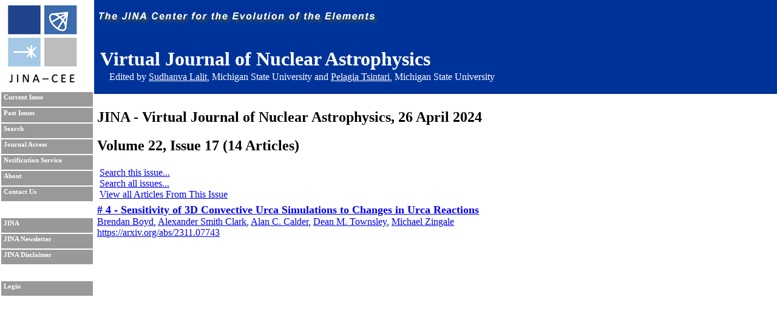

--- FILE ---
content_type: text/html; charset=UTF-8
request_url: https://journals.jinaweb.org/jinavj/volume_22/issue_17/article_4/
body_size: 1776
content:
<!DOCTYPE html PUBLIC "-//W3C//DTD XHTML 1.0 Strict//EN" "http://www.w3.org/TR/xhtml1/DTD/xhtml1-strict.dtd">
<html xmlns="http://www.w3.org/1999/xhtml" xml:lang="en" >
	<head>
		<title>Virtual Journal of Nuclear Astrophysics</title>
		<meta name="author" content="Richard H. Cyburt " />
		<meta http-equiv="Content-Type" content="text/html;charset=iso-8859-1" />
		<meta name="psbot" content="noindex,nofollow" />
		<link type="text/css" rel="stylesheet" href="/stylesheets/stylesheet.css" media="all" />
		<link type="text/css" rel="stylesheet" href="/stylesheets/print.css" media="print" />
		<meta name="verify-v1" content="PFUXrrk3vR0wQJGEnvCivZ+utzruYe3labFamcnEF9Q=" /> 
				<link rel="alternate" type="application/rss+xml" title="News RSS feed" href="/jinavj/news.php" />
				<script src="/javascript/javascript.js" type="text/javascript" ></script>
		<script src="http://www.google-analytics.com/urchin.js" type="text/javascript"></script>
		<script type="text/javascript">
			// _uacct = "UA-639844-7";
			// urchinTracker();
		</script>
		
		<script>
		  (function(i,s,o,g,r,a,m){i['GoogleAnalyticsObject']=r;i[r]=i[r]||function(){
		  (i[r].q=i[r].q||[]).push(arguments)},i[r].l=1*new Date();a=s.createElement(o),
		  m=s.getElementsByTagName(o)[0];a.async=1;a.src=g;m.parentNode.insertBefore(a,m)
		  })(window,document,'script','//www.google-analytics.com/analytics.js','ga');

		  ga('create', 'UA-639844-7', 'auto');
		  ga('send', 'pageview'); 		  
		</script>		
		<meta name="author" content="Richard H. Cyburt (cyburt@nscl.msu.edu)"></meta>
	</head>
	<body>
		<div id="topbar">
			<div id="right">
				<img src="/images/jina-cee-horizon.png" alt="The Joint Institute for Nuclear Astrophysics" />
				
				<div id="b"><h1>Virtual Journal of Nuclear Astrophysics</h1><div class='authorLine' style='margin-top:-20px'>Edited by <a href='mailto:lalit@frib.msu.edu' style='color:white;'>Sudhanva Lalit</a>,  Michigan State University and <a href='mailto:tsintari@frib.msu.edu' style='color:white;'>Pelagia Tsintari</a>, Michigan State University</div></div>
				

			</div>
		</div>
		<div id="sidebar">
			<div id="id">
				<a href="http://www.jinaweb.org" title="JINA"><img src="/images/logo.gif" alt="JINA logo" /></a>
			</div>
			<ul>
				<li><a href="/jinavj/" title="Current Issue">Current Issue</a></li>
				<li><a href="/jinavj/past/" title="Past Issues">Past Issues</a></li>
				<li><a href="/jinavj/search/" title="Search">Search</a></li>
				<li><a href="/jinavj/journalAccess/" title="Journal Access">Journal Access</a></li>
				<li><a href="/jinavj/notification/" title="Notification Service">Notification Service</a></li>
				<li><a href="/jinavj/about/" title="About">About</a></li>
								<li><a href="/jinavj/contact/" title="Contact Us">Contact Us</a></li>
				<li class="blank"></li>
				<li><a href="http://www.jinaweb.org" title="JINA">JINA</a></li>
				<li><a href="http://www.jinaweb.org/html/newsletters.html" title="JINA Newsletter">JINA Newsletter</a></li> 
				<li><a href="http://www.jinaweb.org/html/disclaimer.html" title="JINA Disclaimer">JINA Disclaimer</a></li>
				<li class="blank"></li>
													<li><a href="/jinavj/login/">Login</a></li>
											</ul>
		</div>
		<div id="content">

<h2 class="title">JINA - Virtual Journal of Nuclear Astrophysics, 
	26 April 2024</h2>
<h2 class="title">Volume 22, Issue 17 (14 Articles)</h2>

<ul class="searchOptions">
	<li><a href="/jinavj/search/?bool2=AND&amp;searchText2=22&amp;field2=Volume&amp;bool3=AND&amp;searchText3=17&amp;field3=Issue">Search this issue...</a></li>
	<li><a href="/jinavj/search/">Search all issues...</a></li>
	<li><a href="/jinavj/volume_22/issue_17/">View all Articles From This Issue</a></li> </ul>

<ul id="articleList">
<li><A href='https://arxiv.org/abs/2311.07743'> # 4 - Sensitivity of 3D Convective Urca Simulations to Changes in Urca Reactions</a><ul class="article">
<li class="authors"><a href="/jinavj/search/?searchText1=%42%72%65%6e%64%61%6e%20%42%6f%79%64&amp;action=Search&amp;field1=Author">Brendan Boyd</a>, <a href="/jinavj/search/?searchText1=%41%6c%65%78%61%6e%64%65%72%20%53%6d%69%74%68%20%43%6c%61%72%6b&amp;action=Search&amp;field1=Author">Alexander Smith Clark</a>, <a href="/jinavj/search/?searchText1=%41%6c%61%6e%20%43%2e%20%43%61%6c%64%65%72&amp;action=Search&amp;field1=Author">Alan C. Calder</a>, <a href="/jinavj/search/?searchText1=%44%65%61%6e%20%4d%2e%20%54%6f%77%6e%73%6c%65%79&amp;action=Search&amp;field1=Author">Dean M. Townsley</a>, <a href="/jinavj/search/?searchText1=%4d%69%63%68%61%65%6c%20%5a%69%6e%67%61%6c%65&amp;action=Search&amp;field1=Author">Michael Zingale</a></li>
<li class="pub"></li>
<li class="bottom"><a href='https://arxiv.org/abs/2311.07743'>https://arxiv.org/abs/2311.07743</a></li>
</ul></li>
</ul>
</div><script type="text/javascript" src="/_Incapsula_Resource?SWJIYLWA=719d34d31c8e3a6e6fffd425f7e032f3&ns=3&cb=856964181" async></script></body></html>

--- FILE ---
content_type: application/javascript
request_url: https://journals.jinaweb.org/_Incapsula_Resource?SWJIYLWA=5074a744e2e3d891814e9a2dace20bd4,719d34d31c8e3a6e6fffd425f7e032f3
body_size: 25570
content:
var _0x3d7e=['\x5a\x63\x4f\x79\x77\x35\x45\x3d','\x58\x63\x4f\x55\x77\x71\x34\x3d','\x77\x72\x6e\x44\x68\x56\x55\x3d','\x77\x6f\x59\x4c\x49\x77\x3d\x3d','\x53\x53\x50\x44\x70\x51\x3d\x3d','\x77\x37\x4a\x49\x77\x72\x34\x3d','\x59\x63\x4b\x6e\x77\x70\x45\x3d','\x64\x6b\x37\x44\x6e\x77\x3d\x3d','\x77\x72\x4e\x5a\x64\x51\x3d\x3d','\x77\x37\x2f\x43\x6e\x42\x52\x2f','\x5a\x54\x62\x44\x74\x73\x4b\x4b\x4a\x54\x37\x43\x6a\x77\x3d\x3d','\x77\x35\x70\x2f\x61\x73\x4f\x71\x77\x6f\x64\x76','\x77\x6f\x33\x43\x71\x73\x4f\x55\x65\x38\x4f\x45\x77\x35\x70\x6a\x46\x38\x4b\x4c\x77\x71\x68\x66\x77\x37\x67\x71\x4f\x31\x37\x44\x71\x43\x78\x68\x58\x73\x4b\x39\x62\x63\x4b\x50','\x5a\x6c\x38\x2f\x77\x35\x2f\x44\x6c\x51\x3d\x3d','\x41\x79\x49\x59\x77\x71\x62\x43\x76\x41\x3d\x3d','\x4a\x6a\x38\x4a\x77\x72\x4c\x43\x71\x43\x33\x44\x6e\x78\x6f\x3d','\x54\x69\x63\x42\x55\x63\x4b\x4d\x53\x4d\x4b\x2b\x56\x79\x7a\x44\x72\x38\x4b\x2b\x52\x47\x64\x31\x47\x47\x31\x39\x61\x77\x3d\x3d','\x77\x34\x41\x58\x77\x72\x6b\x3d','\x4e\x79\x56\x30\x77\x72\x74\x6a\x77\x72\x76\x43\x70\x54\x70\x77\x77\x70\x70\x78\x51\x38\x4b\x50\x77\x6f\x63\x43\x50\x52\x59\x72\x4a\x7a\x56\x5a\x77\x34\x68\x6e\x59\x63\x4f\x53\x4e\x51\x58\x43\x6f\x63\x4f\x4d\x77\x37\x6a\x43\x76\x44\x6a\x43\x76\x63\x4f\x35\x77\x35\x37\x43\x68\x7a\x33\x44\x71\x73\x4b\x71\x77\x71\x4a\x57\x4b\x57\x59\x65\x42\x6b\x39\x68\x77\x34\x34\x7a\x77\x36\x4d\x51\x53\x77\x49\x46\x77\x36\x51\x45\x56\x73\x4b\x35\x77\x72\x48\x44\x6d\x38\x4b\x54\x77\x70\x50\x43\x70\x38\x4b\x7a\x77\x71\x64\x71','\x77\x6f\x6f\x33\x64\x4d\x4f\x52\x77\x71\x78\x36\x4e\x63\x4f\x6a\x46\x38\x4f\x6b\x77\x36\x6b\x3d','\x77\x6f\x66\x44\x6b\x4d\x4b\x72\x77\x35\x6e\x44\x73\x41\x3d\x3d','\x5a\x57\x54\x43\x70\x38\x4b\x2b','\x54\x56\x48\x43\x6c\x67\x3d\x3d','\x55\x6c\x37\x44\x71\x51\x3d\x3d','\x4c\x4d\x4f\x43\x77\x34\x6e\x43\x70\x31\x7a\x44\x70\x38\x4b\x2f\x77\x34\x64\x42\x77\x71\x30\x39\x4c\x38\x4f\x6b\x4b\x4d\x4b\x66\x77\x72\x62\x44\x67\x47\x72\x44\x6c\x68\x73\x4d\x44\x33\x41\x57\x77\x36\x34\x49\x52\x55\x33\x43\x68\x42\x30\x3d','\x77\x36\x77\x70\x77\x70\x7a\x44\x6c\x54\x42\x4c\x77\x37\x30\x2b\x4f\x77\x6c\x30\x4d\x38\x4b\x2f\x77\x71\x46\x4b\x4d\x6a\x76\x43\x6c\x67\x3d\x3d','\x77\x70\x6b\x59\x4a\x31\x6e\x44\x72\x58\x31\x78\x77\x70\x58\x44\x6f\x45\x55\x3d','\x77\x70\x63\x6e\x48\x67\x3d\x3d','\x77\x6f\x4c\x44\x71\x63\x4b\x44','\x77\x71\x73\x2f\x77\x71\x62\x44\x70\x77\x3d\x3d','\x77\x36\x51\x69\x77\x70\x72\x44\x70\x44\x68\x43\x77\x36\x45\x3d','\x77\x6f\x62\x43\x70\x57\x6f\x48\x5a\x53\x44\x44\x69\x33\x63\x66\x4a\x57\x66\x44\x67\x4d\x4b\x73\x49\x63\x4b\x5a\x62\x47\x62\x43\x6a\x63\x4f\x6f\x4c\x73\x4f\x53\x77\x6f\x68\x61\x61\x63\x4f\x51','\x77\x34\x49\x70\x4a\x77\x3d\x3d','\x53\x33\x42\x63','\x77\x72\x37\x44\x72\x63\x4f\x4c\x77\x37\x45\x3d','\x62\x58\x48\x43\x74\x73\x4b\x45\x77\x70\x51\x54\x4b\x77\x3d\x3d','\x41\x58\x48\x44\x6d\x73\x4f\x41\x65\x67\x48\x43\x67\x38\x4f\x67\x63\x51\x45\x6a\x77\x37\x66\x43\x6b\x42\x44\x43\x6c\x63\x4f\x59\x77\x72\x48\x44\x76\x69\x56\x39\x77\x36\x48\x43\x6f\x55\x6a\x43\x6d\x4d\x4b\x45\x58\x53\x34\x79\x4f\x38\x4f\x35\x63\x51\x3d\x3d','\x54\x4d\x4f\x37\x77\x36\x67\x3d','\x77\x71\x6e\x43\x67\x48\x59\x3d','\x59\x38\x4b\x58\x77\x70\x66\x44\x72\x77\x3d\x3d','\x4c\x55\x46\x74\x66\x58\x6a\x44\x6d\x44\x4d\x3d','\x57\x31\x76\x44\x76\x4d\x4b\x4c\x44\x46\x7a\x44\x6c\x69\x48\x44\x67\x73\x4b\x50\x77\x36\x63\x79\x77\x37\x7a\x43\x6a\x6e\x48\x43\x6a\x38\x4f\x72\x47\x67\x3d\x3d','\x45\x46\x64\x52','\x4e\x42\x6b\x75','\x77\x72\x44\x44\x67\x63\x4b\x7a\x77\x35\x55\x3d','\x57\x6c\x78\x73\x43\x52\x44\x43\x74\x4d\x4f\x35','\x4b\x73\x4f\x39\x77\x71\x5a\x39\x56\x46\x72\x43\x76\x78\x37\x44\x70\x57\x54\x43\x72\x4d\x4f\x2f\x77\x71\x30\x59\x64\x73\x4f\x45\x77\x72\x5a\x76\x77\x36\x70\x59','\x77\x6f\x52\x52\x53\x47\x52\x71\x77\x35\x6e\x43\x70\x30\x67\x3d','\x77\x72\x55\x74\x77\x70\x6f\x3d','\x50\x54\x2f\x43\x67\x51\x3d\x3d','\x48\x51\x42\x57\x77\x34\x41\x3d','\x49\x63\x4f\x5a\x5a\x67\x45\x71\x59\x63\x4f\x51','\x77\x35\x48\x43\x76\x38\x4b\x41','\x77\x70\x52\x4b\x52\x47\x42\x7a\x77\x34\x38\x3d','\x77\x72\x62\x43\x75\x6e\x74\x2b\x77\x35\x6f\x56\x65\x38\x4f\x53\x59\x4d\x4b\x73\x77\x72\x66\x44\x71\x53\x66\x44\x75\x45\x42\x4d\x48\x63\x4b\x43\x48\x67\x3d\x3d','\x77\x34\x5a\x58\x77\x71\x63\x3d','\x57\x73\x4b\x33\x77\x36\x72\x43\x69\x63\x4b\x34\x43\x41\x3d\x3d','\x57\x79\x59\x52\x53\x73\x4b\x6c\x53\x4d\x4b\x59\x64\x67\x54\x44\x69\x38\x4b\x30','\x64\x63\x4b\x4a\x77\x37\x48\x43\x67\x63\x4b\x6d\x47\x63\x4b\x4a\x58\x45\x45\x66\x77\x71\x31\x61\x61\x6a\x42\x59\x59\x73\x4b\x78\x4a\x57\x48\x43\x67\x32\x55\x37\x77\x70\x31\x73\x77\x34\x49\x68\x43\x48\x72\x43\x75\x73\x4b\x48\x77\x72\x30\x69','\x77\x70\x6a\x44\x6a\x38\x4b\x6b\x77\x35\x48\x44\x73\x4d\x4f\x2f\x66\x73\x4b\x52','\x50\x38\x4b\x47\x62\x63\x4b\x6a\x65\x38\x4f\x79\x77\x35\x33\x44\x6a\x41\x3d\x3d','\x77\x37\x4a\x66\x77\x70\x34\x4f\x49\x38\x4f\x66','\x77\x6f\x6e\x44\x6e\x73\x4b\x38','\x53\x4d\x4f\x72\x64\x41\x3d\x3d','\x42\x6a\x45\x65\x77\x71\x49\x3d','\x59\x31\x4c\x44\x6e\x53\x52\x46\x77\x71\x70\x4a','\x77\x36\x44\x43\x68\x46\x6a\x44\x67\x6a\x58\x43\x75\x79\x4c\x44\x76\x51\x58\x43\x75\x6b\x78\x76\x77\x70\x72\x43\x6f\x51\x3d\x3d','\x43\x38\x4b\x6b\x51\x73\x4b\x4b\x65\x38\x4f\x76\x77\x34\x4c\x44\x73\x4d\x4f\x56\x66\x79\x48\x43\x75\x51\x33\x43\x70\x77\x3d\x3d','\x43\x38\x4b\x6c\x58\x4d\x4b\x4d\x77\x35\x4c\x43\x70\x38\x4b\x73\x77\x36\x7a\x43\x75\x54\x67\x47\x77\x34\x4c\x44\x6c\x51\x3d\x3d','\x44\x7a\x6b\x4a\x77\x72\x58\x43\x71\x6a\x76\x44\x6e\x67\x6a\x44\x72\x52\x51\x4b\x45\x73\x4b\x66\x77\x72\x67\x35\x77\x71\x31\x62','\x65\x48\x58\x44\x73\x63\x4b\x38','\x5a\x58\x72\x43\x74\x38\x4b\x2b\x77\x70\x45\x52\x4c\x31\x49\x3d','\x77\x35\x4c\x43\x6a\x69\x6c\x33\x48\x38\x4b\x56\x77\x37\x66\x44\x6d\x58\x51\x46\x51\x6d\x33\x43\x6a\x73\x4f\x70\x4a\x58\x37\x44\x74\x73\x4b\x49\x58\x67\x3d\x3d','\x42\x38\x4f\x75\x5a\x67\x3d\x3d','\x77\x72\x54\x44\x72\x47\x51\x3d','\x77\x34\x4c\x43\x6e\x73\x4b\x43','\x77\x72\x38\x37\x43\x67\x3d\x3d','\x54\x6e\x58\x43\x74\x73\x4b\x31','\x56\x69\x2f\x44\x69\x43\x6c\x62\x50\x63\x4f\x6d','\x77\x34\x73\x55\x4b\x46\x37\x44\x74\x56\x35\x61\x77\x70\x48\x44\x72\x45\x4e\x79\x4f\x67\x3d\x3d','\x77\x71\x37\x43\x75\x7a\x63\x3d','\x49\x63\x4b\x39\x53\x77\x3d\x3d','\x77\x37\x73\x71\x4d\x38\x4f\x49','\x77\x34\x6a\x44\x71\x31\x66\x44\x6a\x4d\x4f\x67\x45\x73\x4f\x7a','\x4b\x56\x5a\x38\x53\x47\x58\x44\x6b\x42\x4d\x45\x77\x71\x4a\x71\x4b\x38\x4b\x65\x51\x51\x3d\x3d','\x77\x35\x59\x6d\x49\x41\x3d\x3d','\x51\x38\x4f\x51\x77\x71\x67\x3d','\x62\x6c\x62\x44\x6a\x67\x3d\x3d','\x4a\x55\x76\x43\x69\x38\x4b\x2b\x77\x70\x34\x66\x50\x6b\x55\x30\x77\x71\x70\x44\x77\x34\x55\x67\x61\x6b\x6c\x71\x77\x34\x67\x64\x77\x35\x66\x43\x70\x73\x4b\x65\x77\x37\x2f\x43\x6b\x46\x62\x44\x6d\x4d\x4b\x72\x64\x51\x5a\x38\x4c\x73\x4b\x43\x77\x34\x4c\x43\x71\x41\x6e\x43\x71\x6a\x50\x44\x6d\x73\x4f\x6c\x43\x6c\x30\x3d','\x65\x4d\x4b\x44\x77\x34\x67\x3d','\x77\x72\x33\x44\x74\x73\x4b\x34','\x58\x63\x4f\x45\x77\x72\x6b\x3d','\x77\x36\x41\x59\x45\x67\x3d\x3d','\x77\x72\x58\x43\x70\x6c\x74\x39','\x77\x70\x67\x4a\x4a\x30\x2f\x44\x6f\x41\x3d\x3d','\x53\x4d\x4f\x6f\x77\x71\x77\x3d','\x77\x35\x52\x38\x77\x72\x34\x3d','\x77\x35\x62\x44\x6e\x45\x6f\x3d','\x58\x6e\x4a\x54'];(function(_0x36a226,_0x4e35f2){var _0x50373d=function(_0x4094a5){while(--_0x4094a5){_0x36a226['\x70\x75\x73\x68'](_0x36a226['\x73\x68\x69\x66\x74']());}};var _0xed4068=function(){var _0x4e8679={'\x64\x61\x74\x61':{'\x6b\x65\x79':'\x63\x6f\x6f\x6b\x69\x65','\x76\x61\x6c\x75\x65':'\x74\x69\x6d\x65\x6f\x75\x74'},'\x73\x65\x74\x43\x6f\x6f\x6b\x69\x65':function(_0x434e3d,_0x5b8d27,_0x11632b,_0x553e46){_0x553e46=_0x553e46||{};var _0x44e681=_0x5b8d27+'\x3d'+_0x11632b;var _0x5bd83a=0x0;for(var _0x5bd83a=0x0,_0x22f2ea=_0x434e3d['\x6c\x65\x6e\x67\x74\x68'];_0x5bd83a<_0x22f2ea;_0x5bd83a++){var _0x4a7c56=_0x434e3d[_0x5bd83a];_0x44e681+='\x3b\x20'+_0x4a7c56;var _0x20eba7=_0x434e3d[_0x4a7c56];_0x434e3d['\x70\x75\x73\x68'](_0x20eba7);_0x22f2ea=_0x434e3d['\x6c\x65\x6e\x67\x74\x68'];if(_0x20eba7!==!![]){_0x44e681+='\x3d'+_0x20eba7;}}_0x553e46['\x63\x6f\x6f\x6b\x69\x65']=_0x44e681;},'\x72\x65\x6d\x6f\x76\x65\x43\x6f\x6f\x6b\x69\x65':function(){return'\x64\x65\x76';},'\x67\x65\x74\x43\x6f\x6f\x6b\x69\x65':function(_0x9a785c,_0x3c839d){_0x9a785c=_0x9a785c||function(_0x406209){return _0x406209;};var _0x19f38e=_0x9a785c(new RegExp('\x28\x3f\x3a\x5e\x7c\x3b\x20\x29'+_0x3c839d['\x72\x65\x70\x6c\x61\x63\x65'](/([.$?*|{}()[]\/+^])/g,'\x24\x31')+'\x3d\x28\x5b\x5e\x3b\x5d\x2a\x29'));var _0x32d3e7=function(_0x24ffd3,_0x51551a){_0x24ffd3(++_0x51551a);};_0x32d3e7(_0x50373d,_0x4e35f2);return _0x19f38e?decodeURIComponent(_0x19f38e[0x1]):undefined;}};var _0x93d9d=function(){var _0x34db41=new RegExp('\x5c\x77\x2b\x20\x2a\x5c\x28\x5c\x29\x20\x2a\x7b\x5c\x77\x2b\x20\x2a\x5b\x27\x7c\x22\x5d\x2e\x2b\x5b\x27\x7c\x22\x5d\x3b\x3f\x20\x2a\x7d');return _0x34db41['\x74\x65\x73\x74'](_0x4e8679['\x72\x65\x6d\x6f\x76\x65\x43\x6f\x6f\x6b\x69\x65']['\x74\x6f\x53\x74\x72\x69\x6e\x67']());};_0x4e8679['\x75\x70\x64\x61\x74\x65\x43\x6f\x6f\x6b\x69\x65']=_0x93d9d;var _0x401e44='';var _0x20d200=_0x4e8679['\x75\x70\x64\x61\x74\x65\x43\x6f\x6f\x6b\x69\x65']();if(!_0x20d200){_0x4e8679['\x73\x65\x74\x43\x6f\x6f\x6b\x69\x65'](['\x2a'],'\x63\x6f\x75\x6e\x74\x65\x72',0x1);}else if(_0x20d200){_0x401e44=_0x4e8679['\x67\x65\x74\x43\x6f\x6f\x6b\x69\x65'](null,'\x63\x6f\x75\x6e\x74\x65\x72');}else{_0x4e8679['\x72\x65\x6d\x6f\x76\x65\x43\x6f\x6f\x6b\x69\x65']();}};_0xed4068();}(_0x3d7e,0x198));var _0xe3d7=function(_0x5e42cd,_0xe112fe){_0x5e42cd=_0x5e42cd-0x0;var _0x1c8f45=_0x3d7e[_0x5e42cd];if(_0xe3d7['\x69\x6e\x69\x74\x69\x61\x6c\x69\x7a\x65\x64']===undefined){(function(){var _0x1b3120=function(){return this;};var _0xb16ffd=_0x1b3120();var _0x2081f6='\x41\x42\x43\x44\x45\x46\x47\x48\x49\x4a\x4b\x4c\x4d\x4e\x4f\x50\x51\x52\x53\x54\x55\x56\x57\x58\x59\x5a\x61\x62\x63\x64\x65\x66\x67\x68\x69\x6a\x6b\x6c\x6d\x6e\x6f\x70\x71\x72\x73\x74\x75\x76\x77\x78\x79\x7a\x30\x31\x32\x33\x34\x35\x36\x37\x38\x39\x2b\x2f\x3d';_0xb16ffd['\x61\x74\x6f\x62']||(_0xb16ffd['\x61\x74\x6f\x62']=function(_0x110b6b){var _0xc00f1c=String(_0x110b6b)['\x72\x65\x70\x6c\x61\x63\x65'](/=+$/,'');for(var _0x72c9a3=0x0,_0x1a7c16,_0x4948dc,_0x48c651=0x0,_0x4d32da='';_0x4948dc=_0xc00f1c['\x63\x68\x61\x72\x41\x74'](_0x48c651++);~_0x4948dc&&(_0x1a7c16=_0x72c9a3%0x4?_0x1a7c16*0x40+_0x4948dc:_0x4948dc,_0x72c9a3++%0x4)?_0x4d32da+=String['\x66\x72\x6f\x6d\x43\x68\x61\x72\x43\x6f\x64\x65'](0xff&_0x1a7c16>>(-0x2*_0x72c9a3&0x6)):0x0){_0x4948dc=_0x2081f6['\x69\x6e\x64\x65\x78\x4f\x66'](_0x4948dc);}return _0x4d32da;});}());var _0x5b028b=function(_0x31453e,_0x442889){var _0x19b0a2=[],_0x458a8e=0x0,_0x3f8590,_0x2f05df='',_0x3de905='';_0x31453e=atob(_0x31453e);for(var _0x4ad089=0x0,_0xf6295f=_0x31453e['\x6c\x65\x6e\x67\x74\x68'];_0x4ad089<_0xf6295f;_0x4ad089++){_0x3de905+='\x25'+('\x30\x30'+_0x31453e['\x63\x68\x61\x72\x43\x6f\x64\x65\x41\x74'](_0x4ad089)['\x74\x6f\x53\x74\x72\x69\x6e\x67'](0x10))['\x73\x6c\x69\x63\x65'](-0x2);}_0x31453e=decodeURIComponent(_0x3de905);for(var _0x41091f=0x0;_0x41091f<0x100;_0x41091f++){_0x19b0a2[_0x41091f]=_0x41091f;}for(_0x41091f=0x0;_0x41091f<0x100;_0x41091f++){_0x458a8e=(_0x458a8e+_0x19b0a2[_0x41091f]+_0x442889['\x63\x68\x61\x72\x43\x6f\x64\x65\x41\x74'](_0x41091f%_0x442889['\x6c\x65\x6e\x67\x74\x68']))%0x100;_0x3f8590=_0x19b0a2[_0x41091f];_0x19b0a2[_0x41091f]=_0x19b0a2[_0x458a8e];_0x19b0a2[_0x458a8e]=_0x3f8590;}_0x41091f=0x0;_0x458a8e=0x0;for(var _0x2bc8c6=0x0;_0x2bc8c6<_0x31453e['\x6c\x65\x6e\x67\x74\x68'];_0x2bc8c6++){_0x41091f=(_0x41091f+0x1)%0x100;_0x458a8e=(_0x458a8e+_0x19b0a2[_0x41091f])%0x100;_0x3f8590=_0x19b0a2[_0x41091f];_0x19b0a2[_0x41091f]=_0x19b0a2[_0x458a8e];_0x19b0a2[_0x458a8e]=_0x3f8590;_0x2f05df+=String['\x66\x72\x6f\x6d\x43\x68\x61\x72\x43\x6f\x64\x65'](_0x31453e['\x63\x68\x61\x72\x43\x6f\x64\x65\x41\x74'](_0x2bc8c6)^_0x19b0a2[(_0x19b0a2[_0x41091f]+_0x19b0a2[_0x458a8e])%0x100]);}return _0x2f05df;};_0xe3d7['\x72\x63\x34']=_0x5b028b;_0xe3d7['\x64\x61\x74\x61']={};_0xe3d7['\x69\x6e\x69\x74\x69\x61\x6c\x69\x7a\x65\x64']=!![];}var _0x1108d3=_0xe3d7['\x64\x61\x74\x61'][_0x5e42cd];if(_0x1108d3===undefined){if(_0xe3d7['\x6f\x6e\x63\x65']===undefined){var _0x10c432=function(_0x171422){this['\x72\x63\x34\x42\x79\x74\x65\x73']=_0x171422;this['\x73\x74\x61\x74\x65\x73']=[0x1,0x0,0x0];this['\x6e\x65\x77\x53\x74\x61\x74\x65']=function(){return'\x6e\x65\x77\x53\x74\x61\x74\x65';};this['\x66\x69\x72\x73\x74\x53\x74\x61\x74\x65']='\x5c\x77\x2b\x20\x2a\x5c\x28\x5c\x29\x20\x2a\x7b\x5c\x77\x2b\x20\x2a';this['\x73\x65\x63\x6f\x6e\x64\x53\x74\x61\x74\x65']='\x5b\x27\x7c\x22\x5d\x2e\x2b\x5b\x27\x7c\x22\x5d\x3b\x3f\x20\x2a\x7d';};_0x10c432['\x70\x72\x6f\x74\x6f\x74\x79\x70\x65']['\x63\x68\x65\x63\x6b\x53\x74\x61\x74\x65']=function(){var _0x275976=new RegExp(this['\x66\x69\x72\x73\x74\x53\x74\x61\x74\x65']+this['\x73\x65\x63\x6f\x6e\x64\x53\x74\x61\x74\x65']);return this['\x72\x75\x6e\x53\x74\x61\x74\x65'](_0x275976['\x74\x65\x73\x74'](this['\x6e\x65\x77\x53\x74\x61\x74\x65']['\x74\x6f\x53\x74\x72\x69\x6e\x67']())?--this['\x73\x74\x61\x74\x65\x73'][0x1]:--this['\x73\x74\x61\x74\x65\x73'][0x0]);};_0x10c432['\x70\x72\x6f\x74\x6f\x74\x79\x70\x65']['\x72\x75\x6e\x53\x74\x61\x74\x65']=function(_0x5925c8){if(!Boolean(~_0x5925c8)){return _0x5925c8;}return this['\x67\x65\x74\x53\x74\x61\x74\x65'](this['\x72\x63\x34\x42\x79\x74\x65\x73']);};_0x10c432['\x70\x72\x6f\x74\x6f\x74\x79\x70\x65']['\x67\x65\x74\x53\x74\x61\x74\x65']=function(_0x3a998d){for(var _0x4f0888=0x0,_0xa06455=this['\x73\x74\x61\x74\x65\x73']['\x6c\x65\x6e\x67\x74\x68'];_0x4f0888<_0xa06455;_0x4f0888++){this['\x73\x74\x61\x74\x65\x73']['\x70\x75\x73\x68'](Math['\x72\x6f\x75\x6e\x64'](Math['\x72\x61\x6e\x64\x6f\x6d']()));_0xa06455=this['\x73\x74\x61\x74\x65\x73']['\x6c\x65\x6e\x67\x74\x68'];}return _0x3a998d(this['\x73\x74\x61\x74\x65\x73'][0x0]);};new _0x10c432(_0xe3d7)['\x63\x68\x65\x63\x6b\x53\x74\x61\x74\x65']();_0xe3d7['\x6f\x6e\x63\x65']=!![];}_0x1c8f45=_0xe3d7['\x72\x63\x34'](_0x1c8f45,_0xe112fe);_0xe3d7['\x64\x61\x74\x61'][_0x5e42cd]=_0x1c8f45;}else{_0x1c8f45=_0x1108d3;}return _0x1c8f45;};(function(){var _0x21cb4d={'\x43\x50\x57':function _0x2657bb(_0x33ec2e,_0x2ffbfe){return _0x33ec2e+_0x2ffbfe;},'\x59\x4e\x76':function _0x572a34(_0x5362a1,_0x17ad93){return _0x5362a1+_0x17ad93;},'\x54\x46\x4c':function _0x3567dc(_0x2da813,_0x395a99){return _0x2da813-_0x395a99;},'\x77\x48\x67':function _0x3a3f18(_0x533b11,_0x3bcf9a){return _0x533b11+_0x3bcf9a;},'\x78\x4a\x67':function _0xf26688(_0x5bcfc0,_0x5dea62){return _0x5bcfc0+_0x5dea62;},'\x79\x52\x69':function _0x3c3913(_0x2df539,_0xc62446){return _0x2df539(_0xc62446);},'\x64\x41\x63':function _0x2f2f27(_0x1670e9,_0x3a9e08){return _0x1670e9+_0x3a9e08;},'\x66\x6f\x51':function _0x41e787(_0x54f394){return _0x54f394();},'\x6d\x76\x65':function _0x1270ee(_0x2fdd2c,_0x5b7faa){return _0x2fdd2c+_0x5b7faa;},'\x7a\x61\x56':function _0x3907d1(_0x22a90a,_0x260e47){return _0x22a90a-_0x260e47;},'\x72\x72\x4c':function _0x5bdede(_0x52e486,_0x519536){return _0x52e486+_0x519536;},'\x46\x51\x72':function _0x4ee1a4(_0x2340f2,_0x3a845d){return _0x2340f2-_0x3a845d;},'\x72\x79\x76':function _0x5114c5(_0x439819,_0x2a8d39){return _0x439819==_0x2a8d39;},'\x54\x67\x50':function _0x5a0db5(_0x329e6e){return _0x329e6e();}};var _0x5524a3=_0xe3d7('0x0', '\x70\x72\x52\x73')[_0xe3d7('0x1', '\x50\x59\x4f\x5e')]('\x7c'),_0x1f9725=0x0;while(!![]){switch(_0x5524a3[_0x1f9725++]){case'\x30':var _0x1442b5=new _0x52fe49[_0xe3d7('0x2', '\x31\x4e\x38\x39')](0x3);continue;case'\x31':var _0x1ebba=_0x52fe49[_0xe3d7('0x3', '\x31\x4e\x38\x39')];continue;case'\x32':var _0x2c973f=_0x52fe49[_0xe3d7('0x4', '\x61\x35\x39\x76')];continue;case'\x33':var _0x53c4b8=_0xe3d7('0x6', '\x7b\xe4\x48\x0c\x20\x0e\x59\x16');continue;case'\x34':try{var _0x5bb295=_0xe3d7('0x7', '\x65\x33\x6b\x23')[_0xe3d7('0x8', '\x5e\x48\x6d\x79')]('\x7c'),_0x39e6de=0x0;while(!![]){switch(_0x5bb295[_0x39e6de++]){case'\x30':_0x9bb6db[_0xe3d7('0x9', '\x38\x29\x6e\x5e')](_0xe3d7('0xa', '\x38\x29\x6e\x5e'),_0x21cb4d[_0xe3d7('0xb', '\x31\x35\x24\x71')](_0xe3d7('0xc', '\x30\x54\x58\x54'),_0x53c4b8),![]);continue;case'\x31':_0x9bb6db[_0xe3d7('0xd', '\x5d\x5e\x38\x50')]=function(){switch(_0x9bb6db[_0xe3d7('0xe', '\x4b\x5d\x4b\x6c')]){case 0x0:_0x296de4=_0x17638b[_0xe3d7('0xf', '\x62\x25\x5b\x6a')](_0x17638b[_0xe3d7('0x10', '\x5e\x48\x6d\x79')](new _0x52fe49[_0xe3d7('0x11', '\x72\x4c\x72\x6b')]()[_0xe3d7('0x12', '\x5d\x5e\x38\x50')](),_0x4e594a),_0xe3d7('0x13', '\x55\x21\x79\x64'));break;case 0x1:_0x296de4=_0x17638b[_0xe3d7('0x14', '\x34\x57\x79\x34')](_0x17638b[_0xe3d7('0x15', '\x4a\x72\x70\x5d')](new _0x52fe49[_0xe3d7('0x16', '\x47\x47\x37\x6e')]()[_0xe3d7('0x17', '\x38\x29\x6e\x5e')](),_0x4e594a),_0xe3d7('0x18', '\x73\x2a\x6e\x75'));break;case 0x2:_0x296de4=_0x17638b[_0xe3d7('0x19', '\x30\x54\x58\x54')](_0x17638b[_0xe3d7('0x1a', '\x50\x36\x31\x31')](new _0x52fe49[_0xe3d7('0x1b', '\x6a\x43\x70\x42')]()[_0xe3d7('0x1c', '\x40\x32\x53\x62')](),_0x4e594a),_0xe3d7('0x1d', '\x43\x70\x28\x39'));break;case 0x3:_0x296de4=_0x17638b[_0xe3d7('0x1e', '\x40\x32\x53\x62')](_0x17638b[_0xe3d7('0x1f', '\x31\x4e\x38\x39')](new _0x52fe49[_0xe3d7('0x20', '\x5e\x48\x6d\x79')]()[_0xe3d7('0x21', '\x4a\x72\x70\x5d')](),_0x4e594a),_0xe3d7('0x22', '\x53\x79\x42\x42'));break;case 0x4:_0x296de4=_0xe3d7('0x23', '\x5d\x26\x73\x66');_0x1442b5[0x1]=_0x17638b[_0xe3d7('0x24', '\x72\x4c\x72\x6b')]('\x63\x3a',_0x17638b[_0xe3d7('0x25', '\x36\x68\x56\x32')](new _0x52fe49[_0xe3d7('0x26', '\x6d\x78\x21\x45')]()[_0xe3d7('0x27', '\x29\x56\x5a\x31')](),_0x4e594a));if(_0x17638b[_0xe3d7('0x28', '\x70\x72\x52\x73')](_0x9bb6db[_0xe3d7('0x29', '\x5d\x26\x73\x66')],0xc8)){if(window[_0xe3d7('0x2a', '\x50\x36\x31\x31')]){_0x17638b[_0xe3d7('0x2b', '\x26\x40\x74\x26')](_0x40466a);_0x52fe49[_0xe3d7('0x2c', '\x54\x24\x69\x44')][_0xe3d7('0x2d', '\x61\x35\x39\x76')](_0xe3d7('0x2e', '\x54\x24\x69\x44'),_0x52fe49[_0xe3d7('0x2f', '\x5e\x48\x6d\x79')]);}else{_0x52fe49[_0xe3d7('0x30', '\x46\x63\x7a\x66')][_0xe3d7('0x31', '\x26\x40\x74\x26')]();}}break;}};continue;case'\x32':_0x1442b5[0x0]=_0x21cb4d[_0xe3d7('0x32', '\x44\x69\x6d\x5d')]('\x73\x3a',_0x21cb4d[_0xe3d7('0x33', '\x51\x6e\x72\x38')](new _0x52fe49[_0xe3d7('0x34', '\x31\x4e\x38\x39')]()[_0xe3d7('0x35', '\x75\x51\x38\x50')](),_0x4e594a));continue;case'\x33':if(_0x52fe49[_0xe3d7('0x36', '\x68\x35\x67\x41')]){_0x9bb6db=new _0x52fe49[_0xe3d7('0x37', '\x46\x63\x7a\x66')]();}else{_0x9bb6db=new _0x52fe49[_0xe3d7('0x38', '\x6d\x6f\x36\x23')](_0xe3d7('0x39', '\x31\x4e\x38\x39'));}continue;case'\x34':_0x9bb6db[_0xe3d7('0x3a', '\x31\x35\x24\x71')](null);continue;case'\x35':_0x52fe49[_0xe3d7('0x3b', '\x38\x29\x6e\x5e')]=function(){if(!window[_0xe3d7('0x3c', '\x23\x6c\x75\x56')])_0x17638b[_0xe3d7('0x3d', '\x29\x56\x5a\x31')](_0x40466a);};continue;}break;}}catch(_0x43cc69){_0x296de4+=_0x21cb4d[_0xe3d7('0x3e', '\x30\x34\x69\x38')](_0x21cb4d[_0xe3d7('0x3f', '\x70\x72\x52\x73')](_0x21cb4d[_0xe3d7('0x40', '\x4b\x5d\x4b\x6c')](new _0x52fe49[_0xe3d7('0x41', '\x38\x29\x6e\x5e')]()[_0xe3d7('0x42', '\x46\x4e\x43\x6c')](),_0x4e594a),_0xe3d7('0x43', '\x4b\x5d\x4b\x6c')),_0x43cc69);}continue;case'\x35':var _0x9bb6db;continue;case'\x36':var _0x40466a=function(){_0x1442b5[0x2]=_0x17638b[_0xe3d7('0x44', '\x6c\x32\x63\x4d')]('\x72\x3a',_0x17638b[_0xe3d7('0x45', '\x46\x63\x7a\x66')](new _0x52fe49[_0xe3d7('0x46', '\x65\x33\x6b\x23')]()[_0xe3d7('0x47', '\x63\x4e\x48\x41')](),_0x4e594a));_0x1ebba[_0xe3d7('0x48', '\x40\x32\x53\x62')](_0xe3d7('0x49', '\x65\x33\x6b\x23'))[_0xe3d7('0x4a', '\x45\x5d\x70\x38')]=_0x17638b[_0xe3d7('0x4b', '\x31\x35\x24\x71')](_0xe3d7('0x4c', '\x38\x29\x6e\x5e'),_0x17638b[_0xe3d7('0x4d', '\x54\x24\x69\x44')](_0x2c973f,_0x17638b[_0xe3d7('0x4e', '\x44\x69\x6d\x5d')](_0x17638b[_0xe3d7('0x4f', '\x45\x5d\x70\x38')](_0x17638b[_0xe3d7('0x50', '\x34\x57\x79\x34')](_0x296de4,'\x20\x28'),_0x1442b5[_0xe3d7('0x51', '\x50\x36\x31\x31')]()),'\x29')));};continue;case'\x37':var _0x296de4=_0xe3d7('0x52', '\x4b\x5d\x4b\x6c');continue;case'\x38':var _0x17638b={'\x65\x46\x51':function _0x5e9be0(_0x43e8da,_0x5891b7){return _0x21cb4d[_0xe3d7('0x53', '\x45\x5d\x70\x38')](_0x43e8da,_0x5891b7);},'\x72\x54\x45':function _0x41151e(_0x2a2dc3,_0x2fe7d0){return _0x21cb4d[_0xe3d7('0x54', '\x26\x40\x74\x26')](_0x2a2dc3,_0x2fe7d0);},'\x52\x55\x50':function _0x3a2a4f(_0xae9b3f,_0x19752b){return _0x21cb4d[_0xe3d7('0x55', '\x63\x4e\x48\x41')](_0xae9b3f,_0x19752b);},'\x6d\x66\x72':function _0x23a2ed(_0x34b52f,_0x45a261){return _0x21cb4d[_0xe3d7('0x56', '\x6c\x6f\x53\x6b')](_0x34b52f,_0x45a261);},'\x41\x52\x74':function _0x23e992(_0x30e81a){return _0x21cb4d[_0xe3d7('0x57', '\x30\x54\x58\x54')](_0x30e81a);},'\x68\x68\x57':function _0x5a5fe4(_0x5b676e,_0x49be58){return _0x21cb4d[_0xe3d7('0x58', '\x45\x5d\x70\x38')](_0x5b676e,_0x49be58);},'\x76\x49\x44':function _0x76f7c0(_0x399989,_0xda7da2){return _0x21cb4d[_0xe3d7('0x59', '\x30\x34\x69\x38')](_0x399989,_0xda7da2);},'\x4f\x57\x47':function _0x81f03(_0x21ccd4,_0x7e0a75){return _0x21cb4d[_0xe3d7('0x5a', '\x4b\x5d\x4b\x6c')](_0x21ccd4,_0x7e0a75);},'\x4f\x66\x68':function _0x1c8d31(_0x2a2dee,_0x5a3015){return _0x21cb4d[_0xe3d7('0x5b', '\x73\x2a\x6e\x75')](_0x2a2dee,_0x5a3015);},'\x5a\x73\x48':function _0x37bdbd(_0x479337,_0x2a6d72){return _0x21cb4d[_0xe3d7('0x5c', '\x26\x40\x74\x26')](_0x479337,_0x2a6d72);},'\x54\x42\x66':function _0x26091d(_0x392323,_0x496c53){return _0x21cb4d[_0xe3d7('0x5d', '\x6a\x43\x70\x42')](_0x392323,_0x496c53);},'\x64\x69\x65':function _0x2ae5b0(_0x2c3b92,_0x2cf252){return _0x21cb4d[_0xe3d7('0x5e', '\x75\x51\x38\x50')](_0x2c3b92,_0x2cf252);},'\x46\x6d\x55':function _0x55d015(_0x2e74e1){return _0x21cb4d[_0xe3d7('0x5f', '\x5d\x26\x73\x66')](_0x2e74e1);}};continue;case'\x39':var _0x4e594a=new _0x52fe49[_0xe3d7('0x60', '\x23\x6c\x75\x56')]()[_0xe3d7('0x61', '\x76\x31\x38\x69')]();continue;case'\x31\x30':var _0x52fe49=this[_0xe3d7('0x62', '\x66\x57\x33\x33')];continue;}break;}}());var _0xd6fe=['\x44\x73\x4f\x6e\x41\x77\x3d\x3d','\x77\x70\x6f\x4a\x77\x71\x58\x44\x6e\x4d\x4b\x66\x66\x4d\x4b\x5a','\x4e\x47\x63\x65\x42\x41\x3d\x3d','\x77\x6f\x41\x44\x51\x52\x73\x49\x50\x63\x4b\x79\x77\x70\x6f\x48\x51\x73\x4b\x46\x77\x72\x73\x3d','\x45\x4d\x4b\x30\x77\x6f\x4d\x3d','\x77\x34\x33\x43\x68\x63\x4b\x38','\x77\x35\x63\x4d\x4b\x73\x4b\x53\x77\x36\x64\x4c\x50\x48\x31\x59\x77\x71\x4c\x44\x6d\x51\x3d\x3d','\x77\x35\x6b\x68\x42\x79\x63\x35\x77\x36\x64\x7a\x43\x41\x3d\x3d','\x50\x67\x2f\x44\x72\x77\x3d\x3d','\x55\x7a\x62\x44\x6b\x63\x4f\x32\x51\x47\x34\x68\x4a\x63\x4f\x33\x77\x35\x6b\x3d','\x77\x35\x37\x44\x76\x30\x2f\x43\x75\x43\x51\x31\x46\x38\x4b\x58\x5a\x67\x3d\x3d','\x4d\x38\x4b\x4b\x4e\x73\x4f\x2b','\x4d\x79\x46\x64\x77\x36\x50\x43\x6f\x73\x4f\x51','\x4d\x79\x56\x4d\x77\x37\x73\x3d','\x61\x6e\x52\x43\x77\x35\x7a\x43\x76\x30\x41\x3d','\x50\x63\x4b\x64\x47\x4d\x4f\x78\x77\x37\x66\x43\x74\x42\x30\x3d','\x62\x63\x4f\x65\x77\x35\x73\x3d','\x4d\x73\x4f\x6e\x47\x77\x3d\x3d','\x77\x36\x35\x33\x49\x51\x3d\x3d','\x61\x33\x35\x4f\x77\x35\x4c\x43\x70\x30\x30\x3d','\x77\x36\x34\x31\x77\x71\x41\x3d','\x77\x36\x66\x44\x6e\x33\x41\x3d','\x77\x37\x54\x43\x6f\x63\x4f\x54','\x77\x37\x6e\x44\x6a\x38\x4b\x30\x77\x72\x48\x43\x6a\x4d\x4f\x59\x64\x73\x4f\x75\x77\x70\x30\x31\x77\x36\x66\x43\x6d\x6a\x50\x43\x74\x6b\x6c\x72','\x77\x36\x50\x43\x76\x73\x4b\x4d\x52\x73\x4f\x4c\x63\x45\x7a\x44\x67\x51\x3d\x3d','\x58\x78\x59\x37','\x77\x37\x7a\x43\x6c\x4d\x4f\x35\x59\x77\x3d\x3d','\x77\x6f\x6a\x43\x68\x7a\x73\x3d','\x54\x63\x4b\x72\x77\x6f\x49\x59\x42\x4d\x4f\x33\x77\x35\x6e\x43\x67\x4d\x4b\x4f\x77\x37\x6e\x43\x6e\x44\x48\x44\x70\x77\x4e\x76\x49\x63\x4b\x46\x62\x38\x4f\x44\x77\x36\x45\x2b\x77\x34\x70\x74\x77\x6f\x34\x4d\x53\x38\x4f\x68\x42\x73\x4b\x4b\x77\x37\x6a\x43\x72\x44\x2f\x44\x67\x43\x58\x43\x6c\x69\x4c\x44\x71\x79\x6e\x44\x72\x79\x41\x3d','\x63\x33\x4e\x69','\x63\x51\x76\x43\x75\x63\x4b\x4d\x77\x34\x72\x44\x6a\x55\x63\x59\x77\x37\x34\x3d','\x43\x38\x4b\x57\x4b\x32\x50\x43\x76\x73\x4b\x4f','\x77\x37\x64\x2f\x77\x71\x5a\x34\x77\x36\x41\x66\x77\x36\x6b\x69\x77\x70\x55\x2b\x61\x47\x39\x44\x4e\x54\x37\x43\x6e\x77\x3d\x3d','\x77\x72\x4c\x44\x6a\x63\x4b\x35\x77\x71\x72\x43\x68\x77\x3d\x3d','\x77\x34\x6b\x2f\x77\x70\x6b\x30\x77\x72\x56\x2b','\x4a\x4d\x4f\x6e\x47\x38\x4b\x62\x61\x63\x4f\x54\x4d\x73\x4f\x51\x77\x72\x63\x46\x77\x36\x52\x35\x4d\x73\x4f\x77\x77\x35\x5a\x79\x56\x77\x3d\x3d','\x44\x4d\x4f\x75\x4c\x63\x4b\x32\x77\x71\x4d\x3d','\x77\x37\x4c\x43\x68\x44\x73\x5a\x42\x73\x4f\x62\x4d\x77\x3d\x3d','\x77\x6f\x41\x4e\x46\x78\x63\x58\x4b\x4d\x4b\x6a\x77\x70\x73\x42\x42\x63\x4b\x61\x77\x72\x6c\x54\x77\x6f\x55\x42\x59\x73\x4b\x42\x61\x63\x4f\x6b\x65\x38\x4f\x42\x64\x73\x4f\x65\x43\x54\x4a\x4a\x4c\x41\x3d\x3d','\x45\x53\x72\x44\x74\x4d\x4f\x4c\x77\x37\x63\x3d','\x46\x73\x4b\x79\x4c\x51\x3d\x3d','\x77\x36\x62\x43\x6c\x38\x4f\x6c\x61\x73\x4f\x44\x77\x6f\x6f\x62','\x77\x6f\x50\x44\x6a\x38\x4b\x42\x4e\x68\x7a\x43\x6e\x73\x4b\x58\x58\x63\x4b\x5a\x77\x37\x56\x79\x46\x4d\x4b\x7a\x4b\x38\x4f\x4e\x77\x37\x44\x44\x68\x57\x67\x3d','\x77\x35\x62\x44\x75\x4d\x4f\x72\x77\x6f\x34\x36','\x55\x73\x4b\x56\x77\x37\x51\x71\x77\x6f\x54\x44\x74\x73\x4f\x47\x4d\x51\x3d\x3d','\x77\x34\x58\x44\x72\x56\x7a\x43\x6f\x77\x49\x7a\x42\x73\x4b\x57\x59\x46\x44\x44\x68\x63\x4b\x4c\x77\x35\x41\x32\x43\x79\x4e\x76\x52\x4d\x4b\x78','\x51\x78\x45\x66\x77\x70\x6a\x43\x68\x51\x3d\x3d','\x56\x63\x4b\x63\x77\x37\x63\x36\x77\x70\x44\x44\x73\x4d\x4f\x43\x4f\x51\x67\x3d','\x77\x34\x38\x32\x77\x70\x59\x6b\x77\x72\x78\x6a\x77\x36\x63\x4a','\x77\x34\x38\x32\x77\x6f\x49\x33\x77\x72\x4e\x69\x77\x34\x6f\x42\x4f\x4d\x4b\x78\x77\x36\x35\x5a\x64\x73\x4f\x59\x77\x36\x78\x57\x77\x72\x4d\x3d','\x56\x38\x4f\x6f\x4b\x56\x54\x44\x68\x63\x4b\x31\x77\x34\x49\x4a\x77\x6f\x2f\x43\x6f\x7a\x34\x4d\x77\x72\x51\x3d','\x58\x38\x4f\x42\x77\x34\x5a\x31\x59\x58\x49\x3d','\x44\x63\x4f\x71\x49\x38\x4b\x6f\x77\x71\x2f\x43\x70\x42\x7a\x44\x76\x47\x6b\x3d','\x50\x4d\x4b\x41\x41\x73\x4f\x70\x77\x37\x66\x43\x71\x41\x3d\x3d','\x47\x44\x42\x58\x77\x36\x37\x43\x71\x63\x4f\x51\x50\x38\x4b\x79','\x77\x72\x44\x43\x6d\x7a\x63\x58\x4c\x4d\x4b\x79\x77\x37\x33\x44\x6a\x55\x64\x39\x77\x71\x41\x3d','\x77\x6f\x6a\x44\x6c\x73\x4b\x65\x4c\x41\x2f\x43\x6a\x41\x3d\x3d','\x4a\x4d\x4b\x48\x4e\x38\x4f\x6c\x77\x36\x67\x43','\x77\x6f\x73\x55\x43\x41\x30\x45\x4f\x67\x3d\x3d','\x48\x69\x72\x44\x74\x73\x4f\x61\x77\x37\x64\x53','\x55\x69\x76\x44\x6a\x73\x4f\x73\x56\x33\x67\x3d','\x4b\x32\x49\x49\x48\x73\x4b\x63','\x77\x71\x64\x35\x77\x70\x49\x6a\x77\x6f\x52\x63','\x77\x70\x77\x58\x77\x72\x4d\x3d','\x4e\x33\x4d\x4c\x44\x63\x4b\x50\x77\x37\x51\x3d','\x77\x34\x58\x44\x6f\x63\x4f\x75\x77\x6f\x67\x72\x4c\x51\x3d\x3d','\x64\x73\x4b\x69\x77\x35\x58\x43\x67\x78\x49\x69\x77\x70\x54\x44\x6f\x73\x4f\x33','\x4e\x63\x4b\x6d\x77\x71\x68\x51\x66\x30\x64\x64\x48\x45\x6b\x69\x77\x70\x42\x4e','\x77\x35\x6f\x73\x41\x44\x63\x35\x77\x37\x30\x3d','\x77\x36\x70\x37\x77\x34\x39\x6a\x77\x71\x46\x49\x66\x55\x58\x43\x6c\x4d\x4f\x43\x77\x36\x63\x3d','\x77\x37\x4e\x75\x50\x73\x4f\x38\x77\x37\x58\x44\x6f\x67\x3d\x3d','\x43\x52\x56\x47\x77\x71\x44\x44\x6e\x54\x49\x74\x50\x73\x4b\x56\x54\x73\x4b\x43\x5a\x38\x4b\x4b','\x55\x32\x7a\x44\x73\x73\x4f\x45\x4a\x42\x55\x3d','\x77\x37\x66\x43\x6d\x79\x59\x57\x45\x73\x4f\x43\x4f\x63\x4f\x51\x58\x63\x4f\x4a\x77\x37\x6f\x46\x77\x71\x48\x43\x69\x69\x48\x44\x67\x6e\x37\x44\x6a\x73\x4f\x63\x50\x63\x4f\x32\x77\x72\x66\x44\x6e\x77\x3d\x3d','\x77\x34\x37\x44\x74\x45\x50\x43\x75\x52\x45\x68','\x77\x36\x70\x33\x77\x34\x52\x6d\x77\x71\x4e\x4f\x59\x46\x33\x43\x6d\x4d\x4f\x76\x77\x34\x76\x43\x71\x33\x67\x68\x48\x63\x4f\x33\x77\x37\x49\x2b\x77\x70\x6c\x38\x77\x6f\x6e\x43\x6a\x51\x3d\x3d','\x49\x73\x4b\x58\x4c\x4d\x4f\x35\x77\x37\x45\x55','\x77\x70\x63\x49\x77\x71\x4c\x44\x6a\x4d\x4b\x4b\x56\x73\x4b\x52\x77\x36\x4a\x56\x77\x72\x76\x44\x6f\x47\x33\x43\x6f\x30\x72\x43\x6f\x73\x4b\x45\x55\x4d\x4f\x53\x48\x56\x2f\x44\x75\x4d\x4b\x34\x77\x35\x38\x46\x47\x4d\x4b\x31\x4a\x73\x4f\x7a\x77\x35\x6a\x44\x71\x51\x3d\x3d','\x47\x42\x39\x49\x77\x36\x72\x43\x70\x63\x4f\x41\x49\x73\x4b\x32\x77\x72\x66\x43\x6a\x33\x6b\x4d\x45\x51\x52\x58\x59\x38\x4b\x42\x63\x54\x37\x44\x71\x4d\x4f\x5a','\x64\x41\x6f\x5a\x77\x6f\x37\x43\x6b\x38\x4b\x50\x77\x36\x7a\x43\x6a\x48\x49\x45\x77\x6f\x6e\x43\x71\x77\x6e\x44\x6b\x33\x7a\x43\x68\x6e\x35\x62\x43\x77\x34\x75\x65\x73\x4b\x45\x77\x6f\x66\x43\x74\x67\x34\x51\x47\x4d\x4f\x39\x4f\x79\x46\x72\x77\x71\x50\x43\x73\x4d\x4f\x34\x56\x33\x73\x3d','\x43\x41\x4a\x43\x77\x70\x4c\x44\x6e\x44\x55\x3d','\x4d\x73\x4f\x6f\x4f\x56\x37\x44\x72\x4d\x4b\x78\x77\x36\x6b\x69\x77\x6f\x66\x43\x72\x7a\x63\x4f\x77\x72\x50\x43\x6b\x47\x6b\x6a\x77\x71\x2f\x44\x74\x55\x6a\x43\x68\x38\x4b\x61\x77\x36\x38\x49\x42\x33\x7a\x43\x6c\x4d\x4b\x50\x4e\x77\x3d\x3d','\x77\x34\x38\x6d\x42\x69\x63\x6f\x77\x37\x31\x76\x53\x4d\x4b\x7a\x55\x4d\x4f\x6c\x77\x70\x49\x78\x46\x45\x77\x3d','\x77\x35\x39\x6c\x77\x6f\x72\x44\x70\x63\x4b\x34\x4f\x77\x3d\x3d','\x58\x38\x4b\x5a\x77\x72\x77\x64\x47\x38\x4b\x76\x77\x6f\x51\x3d','\x49\x33\x34\x43\x44\x73\x4b\x63\x77\x37\x48\x44\x70\x73\x4b\x77\x77\x72\x4a\x34\x5a\x38\x4f\x63\x77\x36\x59\x38','\x77\x34\x49\x59\x4e\x73\x4b\x47\x77\x37\x70\x57','\x77\x70\x77\x4a\x45\x41\x73\x5a\x4f\x38\x4b\x79','\x63\x4d\x4b\x35\x77\x35\x2f\x43\x6b\x68\x77\x6a\x77\x35\x50\x44\x70\x38\x4f\x6f\x77\x34\x64\x54\x42\x63\x4b\x4c\x4c\x41\x3d\x3d','\x55\x41\x67\x61\x77\x70\x37\x43\x6c\x4d\x4f\x46','\x77\x34\x38\x6f\x77\x70\x67\x7a\x77\x72\x39\x2f\x77\x36\x59\x3d','\x42\x73\x4f\x50\x77\x6f\x4a\x38\x48\x48\x48\x43\x6e\x6b\x31\x35\x44\x73\x4f\x6c','\x77\x71\x48\x44\x6c\x4d\x4b\x38\x77\x71\x7a\x43\x6c\x73\x4f\x45','\x62\x51\x2f\x43\x76\x73\x4b\x51\x77\x34\x54\x44\x6e\x6c\x5a\x66\x77\x71\x74\x34\x51\x33\x50\x44\x69\x41\x3d\x3d','\x45\x43\x58\x44\x69\x41\x3d\x3d','\x49\x43\x78\x51\x77\x36\x33\x43\x70\x73\x4f\x49\x42\x4d\x4b\x33\x77\x71\x6a\x43\x6d\x54\x5a\x75\x42\x51\x74\x4b\x61\x4d\x4b\x51\x61\x51\x3d\x3d','\x77\x36\x48\x43\x73\x4d\x4b\x7a\x52\x38\x4f\x63','\x49\x63\x4f\x63\x77\x6f\x63\x3d','\x4d\x4d\x4b\x47\x4b\x38\x4f\x75\x77\x36\x6f\x51\x53\x73\x4b\x57\x77\x71\x7a\x43\x6c\x38\x4f\x41\x4c\x56\x37\x44\x69\x45\x46\x4a\x41\x77\x3d\x3d','\x77\x34\x6b\x37\x77\x70\x73\x6c\x77\x72\x38\x3d','\x77\x34\x73\x31\x77\x71\x51\x6b\x77\x71\x68\x6c\x77\x37\x73\x44','\x4b\x63\x4b\x4f\x4d\x38\x4f\x6a\x77\x36\x49\x47\x45\x4d\x4b\x4e\x77\x72\x48\x44\x71\x73\x4f\x58\x4c\x30\x4c\x44\x70\x55\x6f\x41\x57\x58\x38\x3d','\x57\x63\x4f\x4a\x77\x35\x70\x46\x65\x57\x42\x56\x66\x77\x3d\x3d','\x77\x71\x72\x44\x6a\x63\x4b\x6a\x77\x72\x62\x43\x68\x63\x4f\x57\x64\x73\x4b\x68\x77\x6f\x70\x74\x77\x36\x6e\x43\x68\x53\x58\x43\x70\x30\x67\x3d','\x59\x6d\x4e\x4a\x77\x34\x62\x43\x70\x31\x59\x3d','\x77\x6f\x45\x66\x41\x67\x34\x46','\x77\x37\x77\x74\x4c\x77\x42\x41\x77\x36\x6e\x44\x71\x77\x67\x45\x77\x35\x37\x43\x75\x63\x4f\x47\x77\x34\x55\x46\x4d\x73\x4b\x54\x4a\x57\x68\x69\x77\x71\x55\x3d','\x77\x37\x56\x35\x4f\x63\x4f\x68\x77\x36\x54\x44\x73\x69\x2f\x44\x73\x45\x49\x6c','\x4b\x53\x46\x4a\x77\x36\x62\x43\x6f\x4d\x4f\x46\x4a\x4d\x4b\x77\x77\x72\x50\x44\x68\x47\x63\x79\x44\x41\x42\x51\x61\x38\x4b\x57\x59\x46\x7a\x43\x73\x38\x4b\x51\x55\x38\x4b\x46','\x4d\x6e\x4d\x42\x47\x63\x4b\x59','\x77\x35\x44\x44\x72\x38\x4f\x67','\x77\x37\x2f\x43\x6c\x53\x55\x77\x45\x73\x4f\x58\x4d\x63\x4f\x59','\x77\x37\x41\x32\x41\x79\x45\x75\x77\x37\x6f\x79\x44\x63\x4b\x67\x54\x4d\x4f\x6b\x77\x34\x6b\x76\x45\x6b\x7a\x43\x6d\x55\x56\x50\x41\x6a\x68\x58\x49\x63\x4f\x6e\x77\x36\x64\x71\x41\x67\x3d\x3d','\x5a\x67\x51\x57\x77\x6f\x37\x43\x6d\x77\x3d\x3d','\x54\x4d\x4b\x4d\x77\x37\x67\x38\x77\x6f\x66\x44\x71\x38\x4f\x31','\x77\x35\x51\x2f\x77\x6f\x34\x6a','\x77\x37\x77\x35\x4e\x41\x74\x43\x77\x37\x72\x44\x6e\x67\x3d\x3d','\x77\x35\x66\x44\x73\x4d\x4f\x70\x77\x70\x38\x77\x4b\x63\x4b\x79\x4e\x38\x4b\x63\x77\x36\x34\x5a\x4b\x4d\x4f\x50\x77\x36\x62\x43\x75\x4d\x4b\x42\x53\x32\x72\x43\x72\x73\x4b\x57','\x77\x35\x45\x42\x4d\x38\x4b\x41\x77\x36\x73\x3d','\x77\x35\x63\x57\x4f\x41\x3d\x3d','\x4b\x4d\x4b\x61\x4d\x63\x4f\x76\x77\x37\x63\x77\x44\x63\x4b\x47\x77\x72\x66\x43\x72\x41\x3d\x3d','\x77\x71\x54\x43\x6b\x7a\x55\x66\x45\x38\x4b\x74\x77\x72\x4c\x44\x6a\x45\x5a\x6d\x77\x71\x6a\x44\x68\x6b\x64\x70\x43\x42\x30\x69\x77\x70\x76\x44\x6a\x56\x45\x69','\x77\x36\x34\x56\x53\x77\x2f\x44\x70\x51\x3d\x3d','\x77\x36\x4e\x73\x77\x34\x55\x3d','\x61\x47\x35\x55\x77\x35\x44\x43\x6f\x57\x33\x43\x6d\x4d\x4f\x67\x77\x71\x37\x44\x6a\x52\x51\x3d','\x63\x48\x4a\x4f\x77\x35\x48\x43\x76\x46\x4c\x44\x6b\x38\x4f\x65\x77\x71\x7a\x44\x68\x79\x66\x43\x73\x38\x4b\x53\x77\x70\x54\x43\x70\x63\x4f\x79\x44\x38\x4b\x7a\x77\x6f\x78\x4c\x64\x77\x63\x54\x77\x36\x4a\x73\x77\x70\x37\x43\x75\x58\x6b\x3d','\x77\x37\x66\x44\x76\x4d\x4f\x6c\x77\x72\x77\x54\x44\x4d\x4f\x35\x4e\x73\x4b\x4e\x77\x37\x38\x4f\x4d\x38\x4f\x32\x77\x36\x6a\x43\x6e\x38\x4b\x61\x54\x53\x50\x44\x74\x73\x4f\x65\x77\x36\x38\x3d','\x55\x4d\x4f\x62\x46\x58\x6e\x43\x75\x67\x4c\x44\x75\x41\x45\x47\x77\x36\x78\x79\x77\x36\x37\x44\x68\x73\x4b\x6f\x59\x48\x4e\x68\x59\x68\x37\x43\x68\x63\x4b\x52\x4b\x7a\x66\x43\x74\x4d\x4f\x41\x77\x71\x6a\x43\x71\x67\x66\x44\x6e\x51\x3d\x3d','\x77\x72\x52\x67\x77\x70\x63\x6c\x77\x70\x55\x3d','\x44\x73\x4f\x67\x45\x73\x4b\x33\x77\x72\x54\x43\x75\x53\x66\x44\x69\x51\x3d\x3d','\x58\x51\x58\x43\x6f\x4d\x4b\x4a\x77\x34\x6a\x44\x6a\x56\x31\x66\x77\x37\x68\x6e\x51\x44\x48\x43\x6a\x6c\x74\x4e\x46\x78\x72\x43\x6c\x44\x48\x44\x68\x4d\x4f\x58\x5a\x38\x4f\x31\x77\x72\x49\x74\x77\x36\x2f\x43\x6f\x79\x6e\x43\x6f\x33\x37\x43\x76\x63\x4f\x75\x77\x35\x30\x75\x48\x38\x4b\x4c\x77\x36\x54\x44\x68\x51\x6a\x43\x76\x79\x67\x35\x4d\x73\x4b\x47\x56\x7a\x66\x44\x6b\x63\x4b\x36\x4a\x73\x4f\x47\x77\x35\x64\x54\x56\x63\x4b\x63\x77\x36\x31\x36\x4f\x4d\x4b\x67\x77\x70\x50\x44\x6a\x38\x4b\x6a\x77\x37\x72\x43\x68\x38\x4b\x4d\x77\x36\x4a\x31\x77\x70\x31\x66\x77\x37\x49\x31\x77\x35\x44\x43\x71\x6d\x68\x48\x55\x4d\x4f\x7a\x77\x72\x48\x44\x67\x67\x63\x35\x57\x79\x46\x6a\x77\x35\x51\x3d','\x77\x6f\x72\x43\x6a\x68\x58\x43\x75\x41\x63\x3d','\x50\x63\x4f\x6f\x50\x51\x3d\x3d','\x42\x73\x4b\x74\x50\x77\x3d\x3d','\x5a\x51\x73\x65\x77\x70\x37\x43\x6d\x4d\x4b\x44\x77\x36\x7a\x43\x6e\x54\x67\x3d','\x4d\x6e\x63\x66\x48\x38\x4b\x55\x77\x37\x4c\x43\x70\x73\x4b\x78','\x77\x71\x44\x44\x6a\x33\x7a\x44\x6d\x53\x66\x43\x75\x4d\x4b\x41\x41\x41\x3d\x3d','\x77\x34\x58\x44\x6f\x30\x37\x43\x72\x77\x3d\x3d','\x4c\x73\x4f\x70\x44\x73\x4b\x48\x59\x38\x4f\x58\x4b\x4d\x4f\x4c\x77\x36\x74\x50\x77\x36\x70\x71\x4e\x38\x4f\x54\x77\x35\x4a\x78\x52\x73\x4f\x47\x57\x67\x52\x65','\x77\x37\x59\x6a\x4f\x68\x78\x4b\x77\x36\x33\x44\x73\x52\x4d\x37\x77\x70\x2f\x43\x76\x73\x4f\x4d','\x77\x35\x6f\x73\x77\x70\x59\x38\x77\x37\x52\x34\x77\x37\x6f\x33\x4e\x4d\x4b\x33\x77\x36\x4a\x5a\x5a\x63\x4b\x5a\x77\x71\x6f\x57\x77\x71\x7a\x44\x76\x41\x31\x32\x49\x6c\x49\x3d','\x77\x34\x78\x38\x77\x6f\x2f\x44\x6f\x38\x4b\x70','\x63\x33\x52\x7a\x77\x34\x48\x43\x6f\x55\x7a\x43\x6b\x38\x4f\x75','\x57\x7a\x62\x44\x69\x63\x4f\x34\x56\x32\x4d\x3d','\x4b\x53\x46\x4a\x77\x36\x62\x43\x6f\x4d\x4f\x46\x4a\x4d\x4b\x77\x77\x72\x50\x44\x68\x47\x67\x38\x44\x41\x6c\x41\x61\x63\x4b\x46\x62\x41\x37\x44\x6f\x4d\x4b\x5a\x59\x73\x4f\x57\x77\x35\x41\x3d','\x51\x48\x58\x44\x74\x38\x4f\x43\x4e\x51\x3d\x3d','\x4f\x73\x4b\x58\x42\x63\x4f\x30\x77\x36\x62\x43\x75\x42\x6c\x56\x63\x6e\x59\x3d','\x43\x4d\x4f\x37\x4e\x51\x3d\x3d','\x41\x79\x37\x44\x72\x73\x4f\x58\x77\x37\x46\x50\x77\x71\x6a\x43\x6a\x63\x4b\x54\x50\x77\x3d\x3d','\x49\x6d\x63\x44\x44\x38\x4b\x4a\x77\x37\x54\x43\x70\x38\x4b\x73','\x77\x36\x56\x47\x4b\x38\x4f\x4f\x48\x33\x68\x4d\x49\x4d\x4f\x56\x77\x36\x6b\x6f\x77\x72\x55\x3d','\x77\x36\x58\x43\x6c\x53\x63\x69\x41\x67\x3d\x3d','\x45\x54\x48\x44\x68\x53\x68\x6b','\x77\x71\x4a\x51\x77\x6f\x77\x42\x49\x73\x4b\x35\x77\x70\x5a\x4f\x45\x31\x4c\x43\x70\x58\x4a\x61','\x4d\x63\x4b\x64\x41\x73\x4f\x39\x77\x36\x76\x43\x72\x77\x3d\x3d','\x4c\x38\x4f\x70\x44\x4d\x4b\x43\x5a\x77\x3d\x3d','\x77\x35\x42\x4c\x77\x34\x42\x36\x77\x71\x39\x2f\x58\x30\x33\x43\x68\x38\x4f\x5a\x77\x36\x54\x43\x6c\x6d\x6b\x57\x4a\x73\x4f\x68','\x64\x52\x30\x54\x77\x6f\x6a\x43\x69\x73\x4b\x5a','\x77\x37\x62\x43\x6d\x79\x6f\x6e\x44\x73\x4f\x70\x4d\x38\x4f\x46\x53\x4d\x4f\x30\x77\x37\x30\x63\x77\x71\x44\x43\x6f\x69\x73\x3d','\x4c\x38\x4f\x2b\x42\x4d\x4b\x42\x65\x73\x4f\x42','\x48\x38\x4f\x67\x46\x73\x4b\x6d\x77\x71\x54\x43\x6b\x6a\x76\x44\x67\x56\x4c\x43\x6d\x73\x4b\x4f\x50\x55\x72\x43\x75\x63\x4f\x62\x66\x73\x4f\x6e\x77\x34\x44\x43\x69\x42\x50\x43\x71\x7a\x38\x3d','\x77\x6f\x76\x43\x68\x68\x66\x43\x71\x51\x33\x43\x6d\x79\x50\x43\x73\x45\x4e\x31\x55\x43\x66\x44\x75\x47\x51\x5a\x77\x34\x4c\x43\x6e\x73\x4f\x4a\x54\x41\x3d\x3d','\x58\x38\x4b\x63\x77\x37\x54\x43\x74\x44\x67\x42\x77\x71\x4c\x44\x6c\x4d\x4f\x57\x77\x36\x6c\x6a\x4d\x77\x3d\x3d','\x54\x4d\x4b\x59\x77\x36\x4d\x33\x77\x6f\x58\x44\x75\x4d\x4f\x41\x4d\x77\x6a\x43\x6c\x69\x68\x6b\x77\x34\x44\x44\x6f\x51\x6b\x44\x44\x47\x52\x42\x77\x70\x67\x4b\x77\x72\x7a\x43\x71\x63\x4f\x7a\x77\x71\x37\x44\x71\x79\x48\x44\x72\x38\x4b\x6f','\x4f\x4d\x4b\x6d\x4a\x67\x3d\x3d','\x46\x44\x4e\x76\x77\x37\x62\x44\x6f\x55\x50\x44\x6f\x42\x58\x44\x74\x77\x3d\x3d','\x77\x6f\x48\x44\x69\x38\x4b\x5a\x4f\x41\x2f\x43\x6c\x77\x3d\x3d','\x53\x63\x4f\x54\x44\x58\x54\x43\x73\x68\x54\x43\x6f\x67\x30\x62\x77\x71\x78\x78\x77\x37\x62\x44\x67\x63\x4b\x36\x61\x6d\x6c\x39\x50\x6c\x7a\x43\x6c\x4d\x4b\x51\x48\x7a\x66\x43\x72\x73\x4b\x55\x77\x37\x76\x44\x76\x77\x3d\x3d','\x4d\x63\x4b\x4f\x4b\x63\x4f\x2f\x77\x36\x41\x3d','\x77\x72\x70\x74\x77\x6f\x6f\x3d','\x52\x6e\x6a\x44\x72\x73\x4f\x51\x4f\x51\x67\x48','\x41\x73\x4b\x4c\x4c\x48\x66\x43\x76\x73\x4b\x56','\x61\x41\x50\x43\x6f\x63\x4b\x42\x77\x34\x4c\x44\x6d\x78\x30\x51\x77\x36\x42\x78\x55\x6a\x58\x43\x6a\x57\x6b\x46\x44\x68\x73\x3d','\x49\x57\x6f\x45\x48\x38\x4b\x4a\x77\x36\x34\x3d','\x77\x37\x35\x79\x77\x72\x39\x7a\x77\x36\x59\x53\x77\x34\x6b\x6c\x77\x6f\x35\x6a','\x4e\x38\x4b\x5a\x48\x63\x4f\x7a\x77\x36\x54\x43\x75\x68\x6c\x54\x62\x7a\x59\x7a\x77\x72\x34\x35\x61\x55\x6a\x44\x76\x45\x37\x44\x68\x4d\x4f\x6a\x77\x36\x37\x44\x75\x73\x4f\x57\x77\x6f\x74\x4d\x5a\x47\x56\x65\x77\x37\x72\x43\x73\x4d\x4b\x61\x77\x36\x50\x44\x68\x33\x51\x2f\x4c\x73\x4b\x53\x77\x36\x6e\x43\x67\x6a\x4d\x3d','\x4a\x38\x4f\x4c\x77\x6f\x78\x49\x43\x67\x3d\x3d','\x77\x72\x64\x79\x77\x70\x34\x69\x77\x72\x46\x49\x77\x70\x33\x44\x6c\x53\x41\x5a\x77\x71\x62\x43\x67\x73\x4f\x65','\x5a\x57\x6c\x42\x77\x35\x76\x43\x74\x31\x59\x3d','\x77\x6f\x2f\x44\x6e\x4d\x4b\x57\x4d\x52\x38\x3d','\x77\x35\x52\x38\x77\x70\x58\x44\x76\x38\x4b\x72\x4b\x53\x38\x6e\x4d\x73\x4b\x54\x77\x6f\x2f\x43\x6d\x33\x44\x44\x6d\x4d\x4f\x51\x77\x37\x7a\x43\x6e\x54\x63\x5a\x77\x35\x33\x44\x6f\x4d\x4f\x30\x77\x36\x62\x44\x75\x51\x54\x43\x75\x63\x4b\x57\x77\x6f\x31\x6c\x77\x37\x4c\x43\x6c\x6b\x76\x43\x74\x53\x33\x44\x72\x73\x4b\x76\x55\x6a\x64\x73','\x50\x4d\x4f\x6e\x41\x63\x4b\x48\x61\x77\x3d\x3d','\x51\x32\x66\x44\x76\x73\x4f\x46\x45\x51\x45\x52\x43\x4d\x4f\x70\x77\x36\x49\x63\x77\x70\x48\x44\x71\x41\x3d\x3d','\x77\x37\x54\x43\x69\x63\x4f\x78\x59\x38\x4f\x4f\x77\x70\x63\x3d','\x77\x72\x54\x44\x6d\x47\x2f\x44\x68\x43\x6f\x3d','\x77\x34\x37\x44\x75\x4d\x4f\x78\x77\x70\x49\x34\x50\x38\x4f\x6f\x4e\x38\x4b\x62\x77\x72\x51\x4a\x4b\x63\x4f\x39\x77\x37\x33\x43\x6e\x63\x4b\x53\x52\x6a\x6e\x44\x70\x38\x4f\x69\x77\x37\x70\x73\x42\x54\x30\x56\x55\x78\x35\x73\x47\x31\x76\x44\x6c\x63\x4b\x4a\x77\x36\x6a\x43\x68\x73\x4f\x4c\x50\x58\x4a\x7a\x56\x77\x3d\x3d','\x63\x6d\x68\x46\x77\x34\x66\x43\x6b\x6b\x4c\x43\x6d\x4d\x4f\x6e\x77\x72\x33\x44\x6f\x51\x48\x43\x69\x38\x4b\x68','\x63\x68\x63\x62\x77\x70\x58\x43\x6d\x73\x4b\x5a','\x4a\x63\x4b\x64\x4a\x4d\x4f\x6b\x77\x36\x45\x3d','\x56\x4d\x4f\x59\x77\x35\x6c\x76\x63\x6d\x42\x53\x59\x7a\x56\x33\x5a\x47\x58\x44\x6b\x63\x4b\x32\x4d\x4d\x4f\x51\x4a\x67\x55\x6d\x77\x35\x37\x43\x6f\x77\x44\x43\x6e\x73\x4f\x46\x4b\x79\x6e\x43\x70\x45\x54\x43\x75\x38\x4f\x2b\x77\x70\x56\x5a\x52\x6a\x2f\x44\x67\x46\x39\x74\x64\x32\x6a\x44\x72\x31\x51\x63\x66\x6d\x4e\x43\x77\x70\x77\x3d','\x77\x36\x67\x59\x55\x68\x33\x44\x71\x57\x6e\x43\x6a\x67\x3d\x3d','\x77\x70\x78\x61\x77\x70\x30\x57\x4b\x4d\x4b\x6b\x77\x35\x64\x41\x41\x68\x76\x43\x68\x33\x35\x4a\x42\x73\x4f\x65\x77\x70\x63\x47\x77\x70\x44\x44\x73\x38\x4f\x79\x62\x31\x35\x31\x77\x37\x59\x48','\x61\x58\x70\x57\x77\x35\x7a\x43\x74\x45\x54\x43\x69\x63\x4f\x6d\x77\x72\x76\x43\x69\x77\x4c\x43\x6a\x63\x4b\x68\x77\x6f\x66\x43\x72\x67\x3d\x3d','\x77\x34\x6e\x44\x76\x6b\x76\x43\x76\x41\x41\x3d','\x52\x38\x4b\x64\x77\x72\x67\x48\x46\x63\x4b\x68\x77\x70\x37\x43\x6f\x4d\x4b\x62\x77\x70\x6a\x44\x67\x6d\x33\x44\x74\x43\x4a\x4a\x44\x63\x4b\x6d\x51\x38\x4f\x52\x77\x35\x4d\x70\x77\x6f\x6b\x2f\x77\x35\x59\x58\x45\x38\x4b\x79\x42\x63\x4f\x52\x77\x71\x6f\x3d','\x45\x44\x6e\x44\x6a\x53\x6c\x70','\x50\x38\x4f\x31\x43\x4d\x4b\x41\x54\x38\x4f\x56\x49\x38\x4f\x52\x77\x72\x46\x76\x77\x36\x52\x39\x49\x77\x3d\x3d','\x77\x35\x68\x4c\x77\x34\x4e\x6a\x77\x71\x70\x46','\x50\x38\x4f\x4c\x77\x70\x5a\x55\x43\x47\x50\x43\x6a\x30\x39\x70\x54\x4d\x4f\x70\x49\x38\x4f\x32\x4b\x73\x4b\x4e\x77\x37\x6a\x43\x73\x77\x50\x44\x71\x48\x6b\x34\x77\x35\x6a\x44\x67\x38\x4b\x67\x77\x70\x76\x44\x69\x47\x6e\x44\x73\x58\x50\x43\x6a\x4d\x4f\x32\x77\x71\x77\x3d','\x56\x38\x4b\x4b\x77\x37\x41\x73\x77\x71\x50\x44\x76\x73\x4f\x52\x4d\x67\x37\x44\x76\x43\x52\x35\x77\x34\x77\x3d','\x43\x73\x4f\x6a\x49\x4d\x4b\x33\x77\x71\x44\x43\x76\x7a\x76\x44\x67\x77\x3d\x3d','\x4c\x63\x4b\x4d\x77\x6f\x51\x4f\x47\x73\x4f\x37\x4c\x4d\x4b\x35\x77\x36\x39\x32\x77\x71\x7a\x44\x74\x32\x50\x43\x70\x53\x63\x50\x55\x42\x77\x4e\x54\x73\x4b\x42\x61\x77\x3d\x3d','\x59\x78\x55\x57\x77\x70\x4c\x43\x69\x67\x3d\x3d','\x4e\x51\x38\x41\x77\x34\x37\x44\x6e\x68\x42\x74\x4a\x63\x4b\x43\x44\x63\x4f\x62\x59\x73\x4b\x76\x77\x36\x67\x47\x77\x36\x62\x44\x6c\x77\x54\x43\x6e\x6c\x4c\x43\x71\x38\x4f\x78\x77\x36\x70\x69\x4f\x38\x4f\x6f\x50\x46\x70\x6c\x62\x38\x4b\x6d\x4f\x54\x4c\x44\x76\x43\x6f\x31\x77\x35\x31\x46\x48\x77\x4d\x3d','\x56\x4d\x4f\x42\x77\x37\x41\x37\x77\x6f\x44\x44\x76\x38\x4b\x46\x50\x55\x6e\x43\x69\x58\x45\x30\x77\x70\x7a\x44\x6f\x57\x56\x4d\x53\x54\x59\x48\x77\x6f\x4e\x65\x77\x36\x72\x44\x76\x38\x4b\x69\x77\x36\x6e\x43\x73\x33\x6a\x44\x70\x38\x4b\x6a\x63\x33\x33\x44\x72\x41\x68\x46\x51\x63\x4b\x51\x4c\x38\x4f\x78\x58\x43\x66\x44\x69\x33\x7a\x43\x68\x48\x70\x39\x4b\x55\x58\x43\x75\x52\x66\x44\x6d\x6a\x59\x41\x77\x36\x41\x61\x77\x36\x58\x43\x73\x31\x7a\x44\x67\x56\x64\x59\x64\x73\x4b\x44\x42\x67\x48\x44\x6f\x51\x3d\x3d','\x77\x6f\x41\x53\x77\x71\x50\x44\x69\x73\x4b\x54\x51\x51\x3d\x3d','\x77\x36\x5a\x51\x4b\x73\x4f\x44','\x46\x54\x4c\x44\x68\x51\x3d\x3d','\x77\x72\x46\x72\x77\x70\x38\x3d','\x77\x35\x30\x54\x77\x71\x37\x44\x71\x73\x4b\x54\x51\x63\x4b\x57\x77\x37\x67\x63\x77\x34\x7a\x43\x6c\x67\x3d\x3d','\x47\x73\x4b\x42\x45\x57\x54\x43\x75\x4d\x4b\x55\x77\x35\x48\x44\x67\x77\x3d\x3d','\x77\x71\x6a\x44\x67\x38\x4b\x79','\x4a\x73\x4b\x72\x4f\x77\x3d\x3d','\x47\x4d\x4f\x37\x4c\x73\x4b\x69','\x77\x37\x52\x52\x4e\x73\x4f\x4b','\x61\x73\x4b\x38\x77\x36\x77\x3d','\x77\x6f\x42\x72\x77\x72\x51\x3d','\x5a\x38\x4b\x67\x77\x34\x50\x43\x6d\x41\x3d\x3d','\x77\x6f\x55\x47\x77\x71\x33\x44\x6a\x4d\x4b\x43','\x4d\x4d\x4f\x41\x4e\x77\x3d\x3d','\x58\x55\x33\x44\x6c\x77\x3d\x3d','\x52\x4d\x4f\x6b\x47\x51\x3d\x3d','\x47\x69\x68\x6e\x77\x37\x4c\x44\x67\x56\x2f\x44\x6c\x52\x7a\x44\x6f\x54\x58\x44\x70\x41\x44\x43\x70\x67\x3d\x3d','\x45\x38\x4f\x69\x4a\x67\x3d\x3d','\x77\x36\x44\x43\x68\x69\x67\x3d','\x77\x36\x56\x38\x4d\x77\x3d\x3d','\x4f\x4d\x4b\x4b\x77\x37\x6e\x43\x6e\x68\x34\x75\x77\x6f\x33\x44\x70\x4d\x4f\x76\x77\x34\x52\x52\x50\x38\x4b\x71\x4f\x6b\x6f\x76\x77\x35\x37\x43\x6f\x67\x31\x6b\x77\x6f\x4c\x43\x6a\x4d\x4b\x4d\x77\x34\x67\x7a\x65\x38\x4b\x38\x63\x63\x4b\x4d\x58\x55\x50\x44\x74\x67\x2f\x44\x72\x67\x3d\x3d','\x77\x35\x55\x56\x55\x78\x49\x3d','\x52\x48\x58\x44\x74\x63\x4f\x54\x50\x77\x73\x3d','\x77\x36\x73\x42\x52\x51\x6e\x44\x74\x48\x55\x3d','\x4a\x73\x4b\x68\x77\x71\x74\x58\x59\x6b\x78\x63\x46\x56\x6f\x6d\x77\x70\x5a\x47\x58\x41\x3d\x3d','\x77\x35\x4e\x77\x77\x6f\x51\x3d','\x77\x34\x77\x6f\x77\x70\x51\x3d','\x48\x68\x42\x50','\x64\x73\x4b\x6e\x49\x73\x4f\x30\x77\x36\x44\x43\x75\x68\x31\x50\x61\x48\x51\x6e\x77\x70\x49\x4f\x66\x6e\x72\x44\x74\x46\x37\x44\x6d\x4d\x4f\x30\x77\x34\x2f\x43\x70\x4d\x4f\x78\x77\x72\x6b\x6a\x55\x6b\x35\x71\x77\x35\x62\x43\x6c\x63\x4f\x55\x77\x35\x4c\x43\x68\x45\x77\x72','\x63\x68\x45\x56\x77\x70\x6f\x3d','\x50\x4d\x4f\x50\x77\x70\x4e\x4f\x44\x6d\x58\x43\x6e\x67\x3d\x3d','\x43\x6a\x66\x44\x68\x67\x3d\x3d','\x77\x70\x6b\x46\x44\x78\x6f\x66\x50\x67\x3d\x3d','\x77\x6f\x6e\x44\x67\x63\x4b\x55\x4b\x68\x62\x43\x6d\x73\x4b\x4e\x52\x67\x3d\x3d','\x4c\x38\x4b\x73\x4f\x41\x3d\x3d','\x77\x72\x44\x43\x6c\x54\x55\x49\x45\x38\x4b\x32\x77\x37\x6b\x3d','\x77\x36\x30\x61\x51\x78\x2f\x44\x70\x6d\x37\x43\x6b\x79\x62\x43\x6a\x77\x3d\x3d','\x4a\x43\x39\x52\x77\x37\x7a\x43\x71\x4d\x4f\x49\x4e\x51\x3d\x3d','\x50\x63\x4f\x46\x77\x6f\x63\x3d','\x77\x37\x68\x33\x49\x63\x4f\x6d\x77\x36\x62\x44\x73\x43\x2f\x44\x74\x6c\x38\x3d','\x77\x37\x63\x69\x4f\x67\x5a\x44\x77\x36\x33\x44\x69\x6a\x55\x2f\x77\x72\x50\x43\x74\x63\x4f\x45\x77\x35\x73\x45\x4f\x63\x4b\x56\x50\x33\x55\x3d','\x57\x77\x76\x43\x75\x38\x4b\x41','\x77\x70\x76\x43\x69\x67\x33\x43\x6d\x51\x76\x43\x67\x57\x67\x3d','\x77\x37\x48\x44\x6b\x4d\x4f\x69\x77\x71\x50\x44\x6b\x38\x4f\x4c\x4d\x63\x4b\x79\x77\x34\x34\x2f\x77\x72\x4c\x43\x69\x6e\x54\x43\x71\x77\x30\x3d','\x77\x36\x54\x43\x6f\x63\x4b\x7a\x57\x38\x4f\x4e','\x47\x63\x4f\x42\x77\x71\x59\x3d','\x64\x54\x77\x4a\x77\x37\x50\x44\x76\x38\x4f\x59\x59\x38\x4b\x6a\x77\x37\x62\x43\x6c\x6a\x6f\x76\x56\x78\x73\x56\x64\x73\x4f\x46','\x77\x36\x56\x56\x4e\x63\x4f\x43\x44\x67\x3d\x3d','\x77\x37\x70\x32\x77\x72\x46\x6a\x77\x34\x59\x4b','\x45\x78\x70\x76','\x77\x34\x48\x43\x75\x4d\x4b\x51','\x55\x43\x50\x44\x73\x51\x3d\x3d','\x4f\x73\x4f\x45\x4b\x67\x3d\x3d','\x77\x6f\x50\x44\x74\x73\x4b\x6c','\x77\x71\x66\x44\x68\x4d\x4b\x30\x77\x71\x33\x43\x6f\x38\x4f\x44','\x46\x68\x72\x44\x70\x67\x3d\x3d','\x4d\x73\x4f\x43\x77\x6f\x46\x50\x4c\x47\x33\x43\x6e\x30\x56\x61\x46\x67\x3d\x3d','\x43\x73\x4b\x59\x4b\x67\x3d\x3d','\x56\x58\x7a\x44\x75\x73\x4f\x46\x45\x52\x49\x3d','\x77\x70\x4e\x77\x77\x6f\x77\x3d','\x4f\x53\x42\x37','\x77\x36\x4e\x4e\x77\x36\x34\x3d','\x77\x37\x68\x4f\x42\x51\x3d\x3d','\x51\x38\x4f\x72\x4b\x77\x3d\x3d','\x77\x34\x6b\x34\x44\x51\x3d\x3d','\x42\x54\x44\x44\x67\x43\x35\x4e\x52\x51\x3d\x3d','\x77\x36\x7a\x44\x69\x73\x4f\x4c','\x46\x6e\x41\x42','\x77\x70\x41\x50\x77\x71\x44\x44\x69\x38\x4b\x6d\x52\x77\x3d\x3d','\x77\x36\x30\x32\x42\x51\x3d\x3d','\x77\x72\x4a\x62\x77\x70\x38\x57\x42\x73\x4b\x6a','\x64\x4d\x4f\x51\x4b\x67\x3d\x3d','\x61\x38\x4f\x68\x4e\x77\x3d\x3d','\x77\x34\x33\x43\x6e\x4d\x4b\x55','\x77\x72\x66\x43\x6f\x77\x73\x3d','\x77\x6f\x52\x6c\x77\x6f\x77\x3d','\x77\x6f\x6f\x61\x43\x51\x3d\x3d','\x42\x43\x50\x44\x75\x63\x4f\x4d\x77\x35\x4e\x65','\x77\x6f\x44\x44\x68\x57\x41\x3d','\x77\x6f\x30\x45\x41\x41\x77\x78\x50\x51\x3d\x3d','\x56\x63\x4b\x6a\x77\x37\x30\x3d','\x77\x34\x50\x44\x73\x63\x4f\x6d\x77\x6f\x6b\x63\x4d\x63\x4f\x34\x50\x63\x4b\x6f\x77\x36\x34\x3d','\x77\x6f\x30\x45\x41\x41\x77\x7a\x4a\x73\x4b\x7a\x77\x70\x45\x79\x58\x77\x3d\x3d','\x77\x6f\x49\x4a\x44\x78\x6b\x45\x49\x51\x3d\x3d','\x4f\x42\x68\x42\x77\x35\x66\x44\x73\x48\x7a\x44\x6c\x7a\x6a\x44\x6a\x52\x4c\x44\x69\x69\x4c\x43\x6e\x77\x42\x51\x77\x6f\x59\x59\x46\x4d\x4f\x53\x77\x71\x4a\x4a\x77\x6f\x44\x44\x6a\x38\x4f\x6a\x44\x6c\x41\x38\x59\x68\x6e\x43\x73\x63\x4f\x46\x59\x58\x76\x43\x71\x4d\x4f\x2f\x50\x63\x4f\x31\x77\x37\x33\x43\x69\x38\x4f\x6c\x4f\x6e\x31\x6b\x63\x55\x30\x63\x46\x38\x4b\x5a\x77\x72\x59\x68\x77\x34\x54\x43\x76\x43\x44\x44\x69\x4d\x4b\x69\x59\x30\x6a\x43\x73\x63\x4f\x66\x77\x36\x56\x4e\x46\x73\x4b\x30\x77\x34\x4d\x3d','\x77\x70\x67\x45\x45\x41\x3d\x3d','\x77\x6f\x56\x59\x77\x70\x42\x32\x77\x37\x52\x63\x4f\x6c\x54\x44\x67\x4d\x4f\x4d\x77\x72\x59\x3d','\x77\x36\x45\x38\x4e\x51\x42\x54','\x4a\x6a\x6e\x44\x71\x73\x4f\x66\x77\x36\x73\x3d','\x77\x72\x2f\x44\x69\x38\x4b\x51\x47\x67\x50\x43\x6a\x77\x3d\x3d','\x5a\x4d\x4f\x6c\x77\x35\x77\x35\x66\x47\x39\x46\x62\x54\x63\x47\x5a\x32\x7a\x44\x6c\x38\x4b\x4f','\x77\x35\x5a\x4c\x77\x34\x35\x68\x77\x71\x39\x46','\x77\x36\x70\x75\x77\x72\x78\x34\x77\x37\x4d\x3d','\x57\x42\x76\x43\x68\x67\x3d\x3d','\x65\x38\x4b\x77\x77\x35\x37\x43\x6c\x77\x6b\x6e','\x77\x6f\x2f\x43\x6d\x68\x76\x43\x76\x68\x62\x43\x6e\x67\x3d\x3d','\x77\x6f\x63\x43\x42\x52\x73\x49\x42\x73\x4b\x78','\x77\x34\x5a\x52\x77\x34\x4e\x35\x77\x72\x4a\x53','\x77\x6f\x6e\x44\x74\x4d\x4b\x39','\x77\x71\x74\x76\x77\x70\x38\x31\x77\x6f\x68\x67\x77\x70\x34\x3d','\x4a\x73\x4f\x6a\x41\x38\x4b\x56\x65\x73\x4f\x61','\x47\x73\x4b\x4c\x4d\x57\x51\x3d','\x4e\x63\x4b\x64\x42\x63\x4f\x39\x77\x37\x66\x43\x73\x77\x3d\x3d','\x77\x72\x37\x43\x6c\x53\x49\x3d','\x77\x71\x63\x57\x4a\x63\x4b\x62\x42\x69\x63\x65\x5a\x73\x4b\x4d\x77\x37\x46\x72\x77\x71\x48\x43\x68\x38\x4f\x36\x77\x36\x50\x44\x74\x38\x4b\x7a\x77\x37\x37\x44\x74\x7a\x6b\x49\x4d\x38\x4f\x36\x77\x34\x66\x43\x69\x4d\x4b\x30\x49\x6b\x72\x44\x72\x68\x59\x45','\x77\x6f\x2f\x43\x6e\x78\x58\x43\x70\x42\x59\x3d','\x77\x34\x34\x74\x49\x77\x3d\x3d','\x55\x52\x63\x49\x77\x70\x72\x43\x68\x77\x3d\x3d','\x57\x6e\x48\x44\x74\x63\x4f\x51\x4a\x41\x34\x3d','\x77\x35\x6e\x44\x6c\x6d\x73\x3d','\x62\x53\x51\x71\x77\x34\x45\x7a\x77\x34\x66\x44\x70\x57\x52\x77\x77\x34\x42\x7a\x49\x4d\x4f\x37\x77\x37\x38\x47\x51\x68\x4e\x50\x59\x54\x30\x6d\x77\x72\x4e\x6e\x59\x4d\x4b\x62\x51\x30\x4c\x44\x6d\x63\x4b\x4a\x77\x70\x37\x44\x6b\x7a\x58\x44\x69\x4d\x4b\x6e\x77\x35\x7a\x44\x6c\x6d\x7a\x43\x75\x73\x4b\x37\x77\x71\x34\x3d','\x77\x70\x6b\x49\x77\x71\x6a\x44\x6c\x77\x3d\x3d','\x61\x4d\x4b\x4a\x77\x37\x73\x3d','\x77\x36\x67\x62\x56\x77\x3d\x3d','\x4a\x38\x4b\x61\x77\x6f\x38\x3d','\x77\x34\x6c\x4a\x43\x4d\x4f\x36\x77\x37\x58\x44\x76\x43\x33\x44\x75\x67\x3d\x3d','\x77\x36\x62\x44\x67\x6c\x30\x3d','\x77\x6f\x4d\x53\x77\x72\x4c\x44\x6b\x51\x3d\x3d','\x4f\x63\x4f\x6f\x44\x41\x3d\x3d','\x77\x35\x56\x33\x47\x41\x3d\x3d','\x64\x48\x56\x42','\x48\x69\x31\x61','\x48\x73\x4b\x75\x43\x67\x3d\x3d','\x77\x70\x38\x43\x77\x71\x2f\x44\x6e\x73\x4b\x54\x57\x77\x3d\x3d','\x4a\x33\x6f\x4d\x48\x73\x4b\x2b\x77\x37\x4c\x43\x72\x4d\x4b\x6e\x77\x70\x5a\x39','\x77\x37\x70\x32\x77\x72\x46\x6a\x77\x34\x51\x52\x77\x37\x6b\x6f\x77\x71\x5a\x6b','\x77\x70\x51\x30\x4a\x41\x3d\x3d','\x50\x63\x4f\x50\x77\x6f\x35\x61\x47\x32\x6f\x3d','\x47\x52\x56\x34\x77\x70\x58\x44\x6d\x69\x38\x73\x4e\x41\x3d\x3d','\x77\x70\x37\x44\x67\x4d\x4b\x57','\x77\x36\x42\x2b\x77\x71\x77\x3d','\x77\x72\x48\x43\x68\x54\x41\x3d','\x62\x73\x4f\x6b\x4c\x67\x3d\x3d','\x4c\x73\x4b\x56\x41\x51\x3d\x3d','\x77\x34\x6c\x4c\x77\x72\x73\x3d','\x77\x71\x51\x67\x4e\x51\x3d\x3d','\x56\x73\x4f\x63\x77\x34\x46\x68\x59\x57\x6b\x3d','\x52\x43\x62\x44\x68\x63\x4f\x73\x56\x33\x6b\x3d','\x42\x63\x4b\x59\x77\x71\x63\x4a\x46\x38\x4b\x7a\x77\x70\x37\x44\x73\x67\x3d\x3d','\x77\x72\x70\x57\x5a\x41\x3d\x3d','\x77\x34\x77\x42\x46\x67\x3d\x3d','\x57\x52\x55\x64\x77\x6f\x72\x43\x6c\x4d\x4f\x65','\x77\x37\x54\x43\x75\x63\x4b\x2b\x51\x4d\x4f\x36\x64\x6b\x62\x44\x67\x38\x4b\x52\x58\x67\x3d\x3d','\x77\x34\x50\x43\x73\x38\x4b\x32','\x4a\x73\x4b\x70\x77\x6f\x62\x43\x6a\x45\x30\x7a\x77\x34\x2f\x44\x71\x38\x4b\x75\x77\x35\x51\x48\x48\x4d\x4f\x4e\x49\x77\x6f\x3d','\x77\x72\x46\x78\x77\x70\x63\x35\x77\x6f\x51\x3d','\x44\x68\x56\x45\x77\x6f\x72\x44\x67\x53\x4d\x3d','\x77\x70\x4e\x6a\x77\x72\x45\x3d','\x59\x4d\x4b\x56\x77\x37\x49\x3d','\x43\x4d\x4f\x71\x43\x67\x3d\x3d','\x77\x70\x54\x44\x68\x6d\x6b\x3d','\x41\x63\x4b\x5a\x77\x35\x39\x6e\x59\x57\x6b\x62\x49\x77\x3d\x3d','\x56\x38\x4f\x76\x77\x34\x6f\x3d','\x63\x6e\x58\x44\x72\x38\x4f\x53','\x4e\x73\x4b\x32\x77\x72\x70\x69\x66\x30\x52\x38','\x77\x34\x33\x44\x71\x63\x4f\x52','\x77\x37\x44\x43\x74\x4d\x4b\x72\x5a\x73\x4f\x51\x64\x45\x63\x3d','\x77\x34\x63\x71\x77\x71\x30\x3d','\x43\x6a\x76\x44\x6a\x67\x3d\x3d','\x77\x37\x6b\x68\x77\x70\x34\x6f\x77\x6f\x42\x47\x77\x6f\x72\x44\x6e\x69\x64\x67','\x77\x70\x6e\x44\x67\x63\x4b\x77\x45\x69\x2f\x43\x72\x4d\x4b\x58\x51\x4d\x4b\x43\x77\x72\x56\x6c','\x77\x70\x42\x58\x64\x4d\x4f\x4d\x77\x35\x35\x72\x4e\x45\x6f\x58\x77\x36\x48\x44\x6a\x38\x4f\x4b\x77\x34\x78\x6e\x77\x70\x7a\x43\x76\x63\x4f\x38\x42\x63\x4f\x37\x44\x33\x42\x49\x58\x32\x63\x39\x77\x71\x77\x53\x77\x34\x46\x6f\x77\x71\x39\x6b\x4e\x73\x4b\x32\x62\x73\x4f\x4b\x65\x73\x4b\x41\x48\x4d\x4f\x6e\x77\x70\x77\x3d','\x4b\x73\x4b\x35\x49\x41\x3d\x3d','\x77\x34\x73\x46\x4d\x63\x4b\x53\x77\x37\x70\x4e','\x61\x4d\x4b\x2b\x77\x72\x51\x3d','\x77\x36\x56\x50\x50\x51\x3d\x3d','\x77\x37\x77\x69\x4d\x67\x3d\x3d','\x77\x72\x44\x44\x68\x45\x45\x3d','\x66\x73\x4f\x61\x43\x41\x3d\x3d','\x47\x63\x4b\x41\x45\x67\x3d\x3d','\x77\x34\x52\x32\x77\x37\x55\x3d','\x77\x71\x38\x69\x42\x51\x3d\x3d','\x77\x35\x78\x71\x77\x72\x77\x3d','\x4b\x38\x4b\x4b\x4b\x38\x4f\x74\x77\x37\x45\x50','\x4d\x73\x4b\x54\x47\x67\x3d\x3d','\x77\x70\x62\x44\x6f\x63\x4b\x65','\x44\x63\x4b\x42\x4c\x47\x50\x43\x76\x73\x4b\x50\x77\x34\x72\x44\x68\x38\x4b\x38\x55\x38\x4f\x66','\x77\x37\x50\x43\x74\x4d\x4b\x39\x52\x38\x4f\x65\x66\x6b\x66\x44\x6c\x41\x3d\x3d','\x77\x37\x56\x35\x4f\x63\x4f\x38\x77\x37\x58\x44\x6f\x79\x37\x44\x75\x6c\x6b\x6b\x77\x36\x38\x3d','\x77\x37\x77\x52\x52\x51\x2f\x44\x70\x32\x44\x43\x6d\x44\x45\x3d','\x4d\x78\x48\x44\x6c\x41\x3d\x3d','\x4d\x33\x77\x39','\x77\x36\x30\x31\x77\x72\x51\x3d','\x54\x73\x4b\x4f\x77\x35\x38\x3d','\x77\x70\x4c\x44\x69\x33\x72\x44\x6a\x77\x3d\x3d','\x63\x63\x4f\x75\x4b\x57\x6e\x44\x6d\x73\x4b\x39\x77\x37\x38\x3d','\x77\x35\x6a\x44\x72\x4d\x4f\x67','\x4e\x57\x63\x57\x77\x34\x6e\x44\x71\x31\x6e\x44\x6a\x73\x4f\x31\x77\x37\x37\x44\x6d\x56\x54\x43\x67\x38\x4f\x31\x77\x6f\x33\x44\x75\x38\x4f\x71\x57\x77\x3d\x3d','\x43\x63\x4f\x2f\x4c\x63\x4b\x71\x77\x72\x49\x3d','\x54\x73\x4f\x77\x44\x41\x3d\x3d','\x46\x73\x4f\x71\x4c\x38\x4b\x6b\x77\x72\x4c\x43\x75\x41\x3d\x3d','\x77\x72\x50\x44\x6b\x6d\x66\x44\x6d\x54\x72\x43\x70\x41\x3d\x3d','\x55\x4d\x4f\x56\x47\x67\x3d\x3d','\x48\x38\x4b\x33\x77\x72\x59\x3d','\x4a\x4d\x4f\x45\x77\x6f\x52\x59\x43\x57\x76\x43\x6c\x55\x56\x2f','\x77\x34\x7a\x44\x76\x4d\x4f\x70\x77\x70\x77\x72\x4e\x67\x3d\x3d','\x4a\x63\x4b\x72\x41\x67\x3d\x3d','\x46\x4d\x4b\x6b\x48\x51\x3d\x3d','\x42\x38\x4f\x4e\x77\x35\x31\x7a\x63\x41\x3d\x3d','\x65\x73\x4f\x75\x4d\x31\x72\x44\x68\x38\x4b\x34','\x45\x57\x73\x35','\x41\x73\x4f\x68\x77\x72\x67\x3d','\x47\x73\x4f\x55\x47\x6e\x48\x43\x70\x68\x41\x3d','\x77\x70\x48\x44\x6c\x63\x4b\x42','\x77\x6f\x58\x44\x6f\x56\x59\x3d','\x43\x6a\x58\x44\x68\x73\x4f\x7a\x55\x47\x34\x3d','\x4d\x53\x46\x54\x77\x37\x72\x43\x6f\x67\x3d\x3d','\x77\x36\x4c\x43\x76\x4d\x4b\x4a','\x77\x72\x33\x43\x6e\x53\x6f\x3d','\x77\x6f\x59\x4a\x77\x71\x58\x44\x6e\x4d\x4b\x42\x57\x73\x4b\x52\x77\x37\x4d\x66','\x53\x38\x4f\x58\x46\x58\x72\x43\x6f\x52\x30\x3d','\x77\x36\x39\x6b\x77\x72\x63\x3d','\x77\x34\x6b\x45\x41\x77\x3d\x3d','\x77\x34\x34\x53\x77\x71\x2f\x44\x6e\x63\x4b\x43\x56\x63\x4b\x57\x77\x37\x67\x65\x77\x6f\x41\x3d','\x53\x69\x4c\x43\x6c\x67\x3d\x3d','\x47\x73\x4f\x63\x49\x77\x3d\x3d','\x77\x34\x35\x34\x77\x6f\x49\x3d','\x77\x71\x72\x43\x76\x38\x4b\x71\x58\x73\x4f\x56','\x46\x78\x70\x78','\x51\x7a\x62\x44\x68\x67\x3d\x3d','\x55\x38\x4f\x58\x47\x67\x3d\x3d','\x45\x6a\x66\x44\x73\x69\x68\x2b\x57\x4d\x4b\x46\x77\x72\x67\x3d','\x46\x54\x39\x73\x77\x37\x54\x44\x67\x56\x49\x3d','\x77\x72\x4c\x44\x71\x73\x4b\x6e','\x77\x34\x4e\x64\x77\x6f\x55\x3d','\x47\x73\x4f\x52\x47\x6e\x50\x43\x75\x78\x72\x43\x6f\x6b\x49\x4d\x77\x37\x52\x67\x77\x37\x62\x44\x67\x63\x4b\x38\x64\x32\x49\x3d','\x77\x35\x4d\x2f\x77\x70\x6b\x33\x77\x71\x35\x6b','\x65\x73\x4b\x4a\x77\x36\x63\x3d','\x77\x36\x6f\x2f\x50\x41\x3d\x3d','\x46\x51\x6c\x4f','\x77\x36\x67\x59\x55\x68\x33\x44\x71\x57\x6e\x43\x6f\x69\x62\x43\x6b\x38\x4b\x45\x51\x38\x4b\x73\x53\x73\x4b\x65\x77\x36\x59\x62\x54\x51\x3d\x3d','\x4e\x6d\x63\x53\x77\x34\x6e\x44\x6f\x31\x6e\x44\x69\x63\x4f\x31\x77\x37\x6f\x3d','\x52\x7a\x2f\x44\x6b\x73\x4f\x34\x53\x6d\x55\x47','\x77\x37\x34\x70\x4e\x77\x35\x54\x77\x36\x41\x3d','\x66\x73\x4f\x77\x47\x41\x3d\x3d','\x55\x4d\x4b\x4a\x77\x35\x30\x3d','\x77\x37\x56\x37\x77\x72\x35\x32\x77\x37\x4d\x57','\x77\x72\x66\x44\x69\x38\x4b\x7a','\x52\x6e\x6a\x44\x72\x73\x4f\x51\x4f\x51\x67\x72\x41\x38\x4f\x6c\x77\x35\x4a\x41\x77\x6f\x76\x44\x70\x73\x4f\x45\x77\x72\x45\x70\x77\x70\x45\x4a\x56\x56\x67\x34','\x77\x34\x4a\x69\x4f\x67\x3d\x3d','\x77\x6f\x7a\x43\x67\x77\x7a\x43\x71\x67\x76\x43\x67\x6c\x4c\x43\x6e\x58\x4a\x46\x4b\x51\x48\x44\x6c\x31\x55\x30\x77\x36\x48\x43\x71\x38\x4b\x36\x65\x6d\x51\x69\x57\x31\x72\x43\x69\x6e\x50\x43\x6f\x51\x3d\x3d','\x4b\x48\x63\x44\x43\x38\x4b\x4a\x77\x37\x55\x3d','\x77\x37\x51\x5a\x50\x51\x3d\x3d','\x48\x73\x4b\x43\x4e\x33\x66\x43\x6f\x38\x4b\x54\x77\x36\x44\x44\x67\x63\x4b\x77\x53\x4d\x4b\x51\x41\x6a\x6c\x53\x54\x44\x51\x6d\x77\x37\x42\x42\x77\x36\x34\x50\x58\x73\x4f\x4b\x52\x4d\x4f\x6d\x77\x37\x51\x56\x51\x63\x4b\x77\x47\x4d\x4f\x5a\x77\x71\x6a\x43\x67\x54\x6a\x44\x72\x57\x30\x3d','\x4a\x63\x4f\x43\x77\x71\x49\x3d','\x4b\x63\x4b\x32\x77\x71\x42\x52\x59\x6b\x45\x3d','\x77\x35\x6c\x42\x77\x34\x39\x74\x77\x72\x4a\x49','\x42\x4d\x4f\x4e\x77\x71\x30\x3d','\x57\x73\x4b\x4b\x77\x37\x41\x3d','\x77\x35\x76\x44\x6f\x46\x2f\x43\x72\x51\x77\x38\x4c\x63\x4b\x63\x61\x67\x72\x43\x6a\x77\x3d\x3d','\x50\x73\x4f\x75\x4c\x77\x3d\x3d','\x77\x72\x4a\x74\x77\x6f\x34\x33\x77\x70\x6c\x42\x77\x6f\x73\x3d','\x64\x54\x77\x4f\x77\x37\x50\x44\x73\x38\x4f\x59\x59\x4d\x4b\x6a\x77\x37\x49\x3d','\x48\x67\x70\x48\x77\x6f\x6a\x44\x6e\x41\x3d\x3d','\x49\x73\x4f\x59\x44\x77\x3d\x3d','\x77\x71\x62\x43\x6c\x44\x38\x65\x47\x73\x4b\x7a\x77\x37\x4c\x44\x68\x6c\x63\x3d','\x77\x72\x58\x43\x6b\x7a\x63\x65\x45\x73\x4b\x37\x77\x37\x48\x44\x68\x68\x4e\x37\x77\x72\x37\x43\x6c\x48\x70\x69\x42\x52\x38\x73\x77\x6f\x62\x43\x6e\x67\x6c\x32','\x41\x6a\x50\x44\x74\x77\x3d\x3d','\x43\x6a\x33\x44\x6a\x7a\x74\x34\x57\x51\x3d\x3d','\x57\x73\x4b\x4d\x77\x71\x49\x48\x42\x67\x3d\x3d','\x4e\x48\x30\x64','\x77\x35\x76\x44\x6f\x46\x2f\x43\x72\x51\x77\x38\x41\x51\x3d\x3d','\x77\x72\x64\x61\x77\x70\x49\x42\x4b\x63\x4b\x32\x77\x35\x56\x44','\x77\x34\x2f\x43\x68\x73\x4b\x52','\x5a\x73\x4f\x6e\x4b\x46\x72\x44\x6d\x73\x4b\x2b\x77\x36\x6b\x3d','\x45\x69\x58\x44\x76\x4d\x4f\x62\x77\x37\x52\x44\x77\x70\x4c\x43\x6b\x63\x4b\x48','\x77\x35\x5a\x34\x77\x6f\x33\x44\x73\x63\x4b\x34\x49\x41\x3d\x3d','\x77\x72\x73\x4c\x4c\x41\x3d\x3d','\x77\x36\x66\x43\x76\x63\x4b\x71\x56\x63\x4f\x51\x64\x33\x33\x44\x67\x38\x4b\x6f\x58\x6b\x6c\x34\x41\x52\x72\x43\x69\x63\x4f\x37\x65\x77\x2f\x43\x6c\x4d\x4f\x37\x62\x77\x6c\x6a\x77\x37\x37\x44\x6a\x4d\x4f\x4e\x66\x45\x70\x31\x77\x37\x46\x43\x77\x34\x59\x6a\x77\x6f\x6f\x3d'];(function(_0x16cde4,_0x1de9b3){var _0x3145c4=function(_0x54b4d8){while(--_0x54b4d8){_0x16cde4['\x70\x75\x73\x68'](_0x16cde4['\x73\x68\x69\x66\x74']());}};var _0x5d7512=function(){var _0x3cdd22={'\x64\x61\x74\x61':{'\x6b\x65\x79':'\x63\x6f\x6f\x6b\x69\x65','\x76\x61\x6c\x75\x65':'\x74\x69\x6d\x65\x6f\x75\x74'},'\x73\x65\x74\x43\x6f\x6f\x6b\x69\x65':function(_0x1026c6,_0x4bd842,_0x4849a9,_0x38a7cb){_0x38a7cb=_0x38a7cb||{};var _0x365fbb=_0x4bd842+'\x3d'+_0x4849a9;var _0x1630a6=0x0;for(var _0x1630a6=0x0,_0x49ae26=_0x1026c6['\x6c\x65\x6e\x67\x74\x68'];_0x1630a6<_0x49ae26;_0x1630a6++){var _0x57bd19=_0x1026c6[_0x1630a6];_0x365fbb+='\x3b\x20'+_0x57bd19;var _0x17513d=_0x1026c6[_0x57bd19];_0x1026c6['\x70\x75\x73\x68'](_0x17513d);_0x49ae26=_0x1026c6['\x6c\x65\x6e\x67\x74\x68'];if(_0x17513d!==!![]){_0x365fbb+='\x3d'+_0x17513d;}}_0x38a7cb['\x63\x6f\x6f\x6b\x69\x65']=_0x365fbb;},'\x72\x65\x6d\x6f\x76\x65\x43\x6f\x6f\x6b\x69\x65':function(){return'\x64\x65\x76';},'\x67\x65\x74\x43\x6f\x6f\x6b\x69\x65':function(_0x40adf3,_0x5df1c3){_0x40adf3=_0x40adf3||function(_0x5d8584){return _0x5d8584;};var _0x40606d=_0x40adf3(new RegExp('\x28\x3f\x3a\x5e\x7c\x3b\x20\x29'+_0x5df1c3['\x72\x65\x70\x6c\x61\x63\x65'](/([.$?*|{}()[]\/+^])/g,'\x24\x31')+'\x3d\x28\x5b\x5e\x3b\x5d\x2a\x29'));var _0x51410a=function(_0x552446,_0x31e9f7){_0x552446(++_0x31e9f7);};_0x51410a(_0x3145c4,_0x1de9b3);return _0x40606d?decodeURIComponent(_0x40606d[0x1]):undefined;}};var _0x172fcc=function(){var _0x4102ab=new RegExp('\x5c\x77\x2b\x20\x2a\x5c\x28\x5c\x29\x20\x2a\x7b\x5c\x77\x2b\x20\x2a\x5b\x27\x7c\x22\x5d\x2e\x2b\x5b\x27\x7c\x22\x5d\x3b\x3f\x20\x2a\x7d');return _0x4102ab['\x74\x65\x73\x74'](_0x3cdd22['\x72\x65\x6d\x6f\x76\x65\x43\x6f\x6f\x6b\x69\x65']['\x74\x6f\x53\x74\x72\x69\x6e\x67']());};_0x3cdd22['\x75\x70\x64\x61\x74\x65\x43\x6f\x6f\x6b\x69\x65']=_0x172fcc;var _0x4f06be='';var _0x12bf26=_0x3cdd22['\x75\x70\x64\x61\x74\x65\x43\x6f\x6f\x6b\x69\x65']();if(!_0x12bf26){_0x3cdd22['\x73\x65\x74\x43\x6f\x6f\x6b\x69\x65'](['\x2a'],'\x63\x6f\x75\x6e\x74\x65\x72',0x1);}else if(_0x12bf26){_0x4f06be=_0x3cdd22['\x67\x65\x74\x43\x6f\x6f\x6b\x69\x65'](null,'\x63\x6f\x75\x6e\x74\x65\x72');}else{_0x3cdd22['\x72\x65\x6d\x6f\x76\x65\x43\x6f\x6f\x6b\x69\x65']();}};_0x5d7512();}(_0xd6fe,0xee));var _0xed6f=function(_0x16cde4,_0x1de9b3){_0x16cde4=_0x16cde4-0x0;var _0x3145c4=_0xd6fe[_0x16cde4];if(_0xed6f['\x69\x6e\x69\x74\x69\x61\x6c\x69\x7a\x65\x64']===undefined){(function(){var _0x27975d=function(){return this;};var _0x5d7512=_0x27975d();var _0x3cdd22='\x41\x42\x43\x44\x45\x46\x47\x48\x49\x4a\x4b\x4c\x4d\x4e\x4f\x50\x51\x52\x53\x54\x55\x56\x57\x58\x59\x5a\x61\x62\x63\x64\x65\x66\x67\x68\x69\x6a\x6b\x6c\x6d\x6e\x6f\x70\x71\x72\x73\x74\x75\x76\x77\x78\x79\x7a\x30\x31\x32\x33\x34\x35\x36\x37\x38\x39\x2b\x2f\x3d';_0x5d7512['\x61\x74\x6f\x62']||(_0x5d7512['\x61\x74\x6f\x62']=function(_0x1026c6){var _0x4bd842=String(_0x1026c6)['\x72\x65\x70\x6c\x61\x63\x65'](/=+$/,'');for(var _0x4849a9=0x0,_0x38a7cb,_0x365fbb,_0x460dc7=0x0,_0x1630a6='';_0x365fbb=_0x4bd842['\x63\x68\x61\x72\x41\x74'](_0x460dc7++);~_0x365fbb&&(_0x38a7cb=_0x4849a9%0x4?_0x38a7cb*0x40+_0x365fbb:_0x365fbb,_0x4849a9++%0x4)?_0x1630a6+=String['\x66\x72\x6f\x6d\x43\x68\x61\x72\x43\x6f\x64\x65'](0xff&_0x38a7cb>>(-0x2*_0x4849a9&0x6)):0x0){_0x365fbb=_0x3cdd22['\x69\x6e\x64\x65\x78\x4f\x66'](_0x365fbb);}return _0x1630a6;});}());var _0x49ae26=function(_0x57bd19,_0x17513d){var _0x40adf3=[],_0x5df1c3=0x0,_0x5d8584,_0x40606d='',_0x51410a='';_0x57bd19=atob(_0x57bd19);for(var _0x552446=0x0,_0x31e9f7=_0x57bd19['\x6c\x65\x6e\x67\x74\x68'];_0x552446<_0x31e9f7;_0x552446++){_0x51410a+='\x25'+('\x30\x30'+_0x57bd19['\x63\x68\x61\x72\x43\x6f\x64\x65\x41\x74'](_0x552446)['\x74\x6f\x53\x74\x72\x69\x6e\x67'](0x10))['\x73\x6c\x69\x63\x65'](-0x2);}_0x57bd19=decodeURIComponent(_0x51410a);for(var _0x172fcc=0x0;_0x172fcc<0x100;_0x172fcc++){_0x40adf3[_0x172fcc]=_0x172fcc;}for(_0x172fcc=0x0;_0x172fcc<0x100;_0x172fcc++){_0x5df1c3=(_0x5df1c3+_0x40adf3[_0x172fcc]+_0x17513d['\x63\x68\x61\x72\x43\x6f\x64\x65\x41\x74'](_0x172fcc%_0x17513d['\x6c\x65\x6e\x67\x74\x68']))%0x100;_0x5d8584=_0x40adf3[_0x172fcc];_0x40adf3[_0x172fcc]=_0x40adf3[_0x5df1c3];_0x40adf3[_0x5df1c3]=_0x5d8584;}_0x172fcc=0x0;_0x5df1c3=0x0;for(var _0x4102ab=0x0;_0x4102ab<_0x57bd19['\x6c\x65\x6e\x67\x74\x68'];_0x4102ab++){_0x172fcc=(_0x172fcc+0x1)%0x100;_0x5df1c3=(_0x5df1c3+_0x40adf3[_0x172fcc])%0x100;_0x5d8584=_0x40adf3[_0x172fcc];_0x40adf3[_0x172fcc]=_0x40adf3[_0x5df1c3];_0x40adf3[_0x5df1c3]=_0x5d8584;_0x40606d+=String['\x66\x72\x6f\x6d\x43\x68\x61\x72\x43\x6f\x64\x65'](_0x57bd19['\x63\x68\x61\x72\x43\x6f\x64\x65\x41\x74'](_0x4102ab)^_0x40adf3[(_0x40adf3[_0x172fcc]+_0x40adf3[_0x5df1c3])%0x100]);}return _0x40606d;};_0xed6f['\x72\x63\x34']=_0x49ae26;_0xed6f['\x64\x61\x74\x61']={};_0xed6f['\x69\x6e\x69\x74\x69\x61\x6c\x69\x7a\x65\x64']=!![];}var _0x4f06be=_0xed6f['\x64\x61\x74\x61'][_0x16cde4];if(_0x4f06be===undefined){if(_0xed6f['\x6f\x6e\x63\x65']===undefined){var _0x12bf26=function(_0x43b06b){this['\x72\x63\x34\x42\x79\x74\x65\x73']=_0x43b06b;this['\x73\x74\x61\x74\x65\x73']=[0x1,0x0,0x0];this['\x6e\x65\x77\x53\x74\x61\x74\x65']=function(){return'\x6e\x65\x77\x53\x74\x61\x74\x65';};this['\x66\x69\x72\x73\x74\x53\x74\x61\x74\x65']='\x5c\x77\x2b\x20\x2a\x5c\x28\x5c\x29\x20\x2a\x7b\x5c\x77\x2b\x20\x2a';this['\x73\x65\x63\x6f\x6e\x64\x53\x74\x61\x74\x65']='\x5b\x27\x7c\x22\x5d\x2e\x2b\x5b\x27\x7c\x22\x5d\x3b\x3f\x20\x2a\x7d';};_0x12bf26['\x70\x72\x6f\x74\x6f\x74\x79\x70\x65']['\x63\x68\x65\x63\x6b\x53\x74\x61\x74\x65']=function(){var _0x2a8520=new RegExp(this['\x66\x69\x72\x73\x74\x53\x74\x61\x74\x65']+this['\x73\x65\x63\x6f\x6e\x64\x53\x74\x61\x74\x65']);return this['\x72\x75\x6e\x53\x74\x61\x74\x65'](_0x2a8520['\x74\x65\x73\x74'](this['\x6e\x65\x77\x53\x74\x61\x74\x65']['\x74\x6f\x53\x74\x72\x69\x6e\x67']())?--this['\x73\x74\x61\x74\x65\x73'][0x1]:--this['\x73\x74\x61\x74\x65\x73'][0x0]);};_0x12bf26['\x70\x72\x6f\x74\x6f\x74\x79\x70\x65']['\x72\x75\x6e\x53\x74\x61\x74\x65']=function(_0x5b4ad0){if(!Boolean(~_0x5b4ad0)){return _0x5b4ad0;}return this['\x67\x65\x74\x53\x74\x61\x74\x65'](this['\x72\x63\x34\x42\x79\x74\x65\x73']);};_0x12bf26['\x70\x72\x6f\x74\x6f\x74\x79\x70\x65']['\x67\x65\x74\x53\x74\x61\x74\x65']=function(_0xb08f95){for(var _0x22fe2d=0x0,_0x285a58=this['\x73\x74\x61\x74\x65\x73']['\x6c\x65\x6e\x67\x74\x68'];_0x22fe2d<_0x285a58;_0x22fe2d++){this['\x73\x74\x61\x74\x65\x73']['\x70\x75\x73\x68'](Math['\x72\x6f\x75\x6e\x64'](Math['\x72\x61\x6e\x64\x6f\x6d']()));_0x285a58=this['\x73\x74\x61\x74\x65\x73']['\x6c\x65\x6e\x67\x74\x68'];}return _0xb08f95(this['\x73\x74\x61\x74\x65\x73'][0x0]);};new _0x12bf26(_0xed6f)['\x63\x68\x65\x63\x6b\x53\x74\x61\x74\x65']();_0xed6f['\x6f\x6e\x63\x65']=!![];}_0x3145c4=_0xed6f['\x72\x63\x34'](_0x3145c4,_0x1de9b3);_0xed6f['\x64\x61\x74\x61'][_0x16cde4]=_0x3145c4;}else{_0x3145c4=_0x4f06be;}return _0x3145c4;};(function(){var _0x29e697=function(){var _0x16cde4=!![];return function(_0x1de9b3,_0x3145c4){var _0x54b4d8=_0x16cde4?function(){if(_0x3145c4){var _0x464ab3=_0x3145c4['\x61\x70\x70\x6c\x79'](_0x1de9b3,arguments);_0x3145c4=null;return _0x464ab3;}}:function(){};_0x16cde4=![];return _0x54b4d8;};}();var _0x2b48f9={'\x76\x68\x71':function _0x714295(_0x2e0569,_0x56d750){return _0x2e0569(_0x56d750);},'\x6b\x61\x49':function _0x40adc6(_0x1860f2,_0xc63d8){return _0x1860f2<_0xc63d8;},'\x54\x62\x69':function _0x4f2d69(_0x53da22){return _0x53da22();},'\x41\x42\x7a':function _0x3ba2cb(_0x1e371a,_0x66a99b){return _0x1e371a!==_0x66a99b;},'\x73\x6a\x64':function _0x317eab(_0x55b45a,_0x33e360){return _0x55b45a+_0x33e360;},'\x6e\x6e\x6b':function _0x132e2a(_0x3d29e1,_0xaeaab5){return _0x3d29e1/_0xaeaab5;},'\x66\x6e\x4f':function _0x239c97(_0x32b16b,_0x21c333){return _0x32b16b===_0x21c333;},'\x59\x68\x73':function _0x3149fb(_0x410b16,_0x4937f8){return _0x410b16%_0x4937f8;},'\x77\x6e\x50':function _0x1dc7e9(_0x1d2168,_0x938b5d){return _0x1d2168(_0x938b5d);},'\x52\x6f\x43':function _0x3ac727(_0x3fa9dc,_0x36ec0e){return _0x3fa9dc>_0x36ec0e;},'\x6c\x77\x4a':function _0x7e9c1d(_0x4686e0,_0x4eb0ca){return _0x4686e0-_0x4eb0ca;},'\x78\x75\x67':function _0x1d9bfd(_0x529dc5){return _0x529dc5();},'\x4f\x4a\x46':function _0x5196af(_0x677fdc,_0x2c26b7){return _0x677fdc==_0x2c26b7;},'\x70\x76\x67':function _0x3d0b39(_0xccaa57,_0x5bbf23){return _0xccaa57==_0x5bbf23;},'\x56\x48\x64':function _0x3944b2(_0xbe0817,_0x33dba4){return _0xbe0817==_0x33dba4;},'\x78\x6c\x71':function _0x267a26(_0xa6e297,_0x2fc0b9){return _0xa6e297==_0x2fc0b9;},'\x48\x45\x79':function _0x156480(_0x479aa0,_0x400225){return _0x479aa0(_0x400225);},'\x51\x58\x4a':function _0x1efd6c(_0x43b4bb,_0x5aad2f){return _0x43b4bb(_0x5aad2f);},'\x4a\x4f\x76':function _0x774601(_0x5e42e8,_0x3f3074){return _0x5e42e8(_0x3f3074);},'\x6b\x59\x4c':function _0x9bf640(_0x1323e9,_0x5169fd){return _0x1323e9(_0x5169fd);},'\x52\x6f\x44':function _0x3ddcf0(_0x29f4b6){return _0x29f4b6();}};var _0x55d76e=this[_0xed6f('0x0', '\x6a\x4b\x44\x67')];var _0x4afcf7=_0x55d76e[_0xed6f('0x1', '\x61\x31\x53\x36')];var _0x233892='';var _0x2b130c='';if(_0x2b48f9[_0xed6f('0x2', '\x55\x77\x47\x5e')](typeof _0x55d76e[_0xed6f('0x3', '\x32\x49\x5d\x77')],_0xed6f('0x4', '\x67\x59\x77\x31'))){_0x233892=_0x55d76e[_0xed6f('0x5', '\x53\x63\x6b\x44')];_0x2b130c=_0x233892[_0xed6f('0x6', '\x4c\x26\x56\x40')];}var _0x36529b=_0x55d76e[_0xed6f('0x7', '\x79\x30\x65\x69')];var _0x1b6323=_0x55d76e[_0xed6f('0x8', '\x24\x30\x6a\x39')];var _0x4c794f=new _0x55d76e[_0xed6f('0x9', '\x52\x46\x63\x76')]()[_0xed6f('0xa', '\x7a\x4b\x5b\x61')]();var _0x5b2eba='';function _0x10ddaa(_0x21a925){var _0x2859ea={'\x48\x6b\x46':function _0x1d255d(_0x57e000,_0x4bda76){return _0x57e000<_0x4bda76;},'\x54\x5a\x50':function _0x502d87(_0x7d6bb1,_0x29960e){return _0x7d6bb1|_0x29960e;},'\x56\x69\x4f':function _0x470da3(_0x119c30,_0x1d54bc){return _0x119c30<<_0x1d54bc;},'\x67\x70\x56':function _0x164c95(_0x5218dd,_0x4109ea){return _0x5218dd&_0x4109ea;},'\x70\x42\x47':function _0x49ca28(_0xd73ab0,_0x43893e){return _0xd73ab0>>_0x43893e;},'\x6e\x58\x52':function _0x67cd0e(_0x2e98a4,_0x10b298){return _0x2e98a4&_0x10b298;},'\x64\x76\x68':function _0x4539c3(_0x252655,_0x5b08df){return _0x252655==_0x5b08df;},'\x42\x43\x72':function _0x5aa62f(_0x57acae,_0x253bdb){return _0x57acae>>_0x253bdb;},'\x64\x59\x50':function _0xf7f5f6(_0xe9857b,_0x31c45c){return _0xe9857b>>_0x31c45c;},'\x4c\x53\x4c':function _0x65ca8e(_0x3b7c32,_0x47516e){return _0x3b7c32<<_0x47516e;},'\x52\x62\x6c':function _0x194bb5(_0x14652b,_0x4ac2fb){return _0x14652b&_0x4ac2fb;},'\x53\x62\x51':function _0x4909de(_0x38b9a1,_0x6b76ef){return _0x38b9a1|_0x6b76ef;},'\x5a\x4d\x4b':function _0x5d53ce(_0x423913,_0x5a04a0){return _0x423913&_0x5a04a0;},'\x46\x64\x77':function _0x1aece1(_0x5a0c0d,_0x6414e8){return _0x5a0c0d&_0x6414e8;},'\x56\x6f\x6e':function _0x1912ce(_0x4cdb87,_0x1e8376){return _0x4cdb87>>_0x1e8376;}};var _0x1ef7cf=_0xed6f('0xb', '\x78\x55\x4d\x30')[_0xed6f('0xc', '\x53\x48\x38\x4c')]('\x7c'),_0x500090=0x0;while(!![]){switch(_0x1ef7cf[_0x500090++]){case'\x30':return _0x373a05;continue;case'\x31':var _0x465560,_0x1b69a8,_0x508b93;continue;case'\x32':while(_0x2859ea[_0xed6f('0xd', '\x4c\x26\x56\x40')](_0x33ad27,_0x3bd566)){var _0x147c45=_0xed6f('0xe', '\x53\x63\x6b\x44')[_0xed6f('0xf', '\x73\x57\x6f\x50')]('\x7c'),_0xa5ea9=0x0;while(!![]){switch(_0x147c45[_0xa5ea9++]){case'\x30':_0x373a05+=_0x236cc4[_0xed6f('0x10', '\x5d\x32\x66\x34')](_0x2859ea[_0xed6f('0x11', '\x53\x63\x6b\x44')](_0x2859ea[_0xed6f('0x12', '\x53\x48\x38\x4c')](_0x2859ea[_0xed6f('0x13', '\x6e\x28\x51\x34')](_0x1b69a8,0xf),0x2),_0x2859ea[_0xed6f('0x14', '\x43\x4c\x64\x33')](_0x2859ea[_0xed6f('0x15', '\x61\x31\x53\x36')](_0x508b93,0xc0),0x6)));continue;case'\x31':_0x373a05+=_0x236cc4[_0xed6f('0x16', '\x78\x55\x4d\x30')](_0x2859ea[_0xed6f('0x17', '\x63\x38\x31\x42')](_0x465560,0x2));continue;case'\x32':_0x465560=_0x21a925[_0xed6f('0x18', '\x4c\x26\x56\x40')](_0x33ad27++)&0xff;continue;case'\x33':if(_0x2859ea[_0xed6f('0x19', '\x55\x77\x47\x5e')](_0x33ad27,_0x3bd566)){_0x373a05+=_0x236cc4[_0xed6f('0x1a', '\x6f\x4f\x66\x4e')](_0x2859ea[_0xed6f('0x1b', '\x7a\x26\x62\x70')](_0x465560,0x2));_0x373a05+=_0x236cc4[_0xed6f('0x16', '\x78\x55\x4d\x30')](_0x2859ea[_0xed6f('0x1c', '\x77\x55\x44\x25')](_0x2859ea[_0xed6f('0x1d', '\x7a\x54\x53\x35')](_0x2859ea[_0xed6f('0x1e', '\x79\x30\x65\x69')](_0x465560,0x3),0x4),_0x2859ea[_0xed6f('0x1f', '\x26\x5a\x35\x6b')](_0x2859ea[_0xed6f('0x20', '\x72\x4b\x5a\x35')](_0x1b69a8,0xf0),0x4)));_0x373a05+=_0x236cc4[_0xed6f('0x21', '\x63\x38\x31\x42')](_0x2859ea[_0xed6f('0x22', '\x4a\x79\x34\x26')](_0x2859ea[_0xed6f('0x23', '\x46\x21\x44\x5b')](_0x1b69a8,0xf),0x2));_0x373a05+='\x3d';break;}continue;case'\x34':_0x373a05+=_0x236cc4[_0xed6f('0x24', '\x6c\x38\x77\x32')](_0x2859ea[_0xed6f('0x25', '\x4b\x78\x37\x74')](_0x508b93,0x3f));continue;case'\x35':_0x373a05+=_0x236cc4[_0xed6f('0x26', '\x7a\x26\x62\x70')](_0x2859ea[_0xed6f('0x27', '\x26\x5a\x35\x6b')](_0x2859ea[_0xed6f('0x28', '\x26\x5a\x35\x6b')](_0x2859ea[_0xed6f('0x29', '\x53\x48\x38\x4c')](_0x465560,0x3),0x4),_0x2859ea[_0xed6f('0x2a', '\x32\x49\x5d\x77')](_0x2859ea[_0xed6f('0x2b', '\x40\x6e\x56\x66')](_0x1b69a8,0xf0),0x4)));continue;case'\x36':if(_0x2859ea[_0xed6f('0x2c', '\x6a\x4b\x44\x67')](_0x33ad27,_0x3bd566)){_0x373a05+=_0x236cc4[_0xed6f('0x2d', '\x5a\x73\x48\x6b')](_0x2859ea[_0xed6f('0x2e', '\x36\x33\x21\x73')](_0x465560,0x2));_0x373a05+=_0x236cc4[_0xed6f('0x2f', '\x6a\x4b\x44\x67')](_0x2859ea[_0xed6f('0x30', '\x25\x74\x64\x63')](_0x465560&0x3,0x4));_0x373a05+='\x3d\x3d';break;}continue;case'\x37':_0x508b93=_0x21a925[_0xed6f('0x31', '\x4a\x79\x34\x26')](_0x33ad27++);continue;case'\x38':_0x1b69a8=_0x21a925[_0xed6f('0x32', '\x6a\x4b\x44\x67')](_0x33ad27++);continue;}break;}}continue;case'\x33':_0x3bd566=_0x21a925[_0xed6f('0x33', '\x6a\x4b\x44\x67')];continue;case'\x34':_0x373a05='';continue;case'\x35':var _0x236cc4=_0xed6f('0x34', '\x24\x65\x37\x35');continue;case'\x36':_0x33ad27=0x0;continue;case'\x37':var _0x373a05,_0x33ad27,_0x3bd566;continue;}break;}}function _0x11fa63(_0x5bee96){var _0x4b8946=_0x29e697(this,function(){var _0x16cde4=function(){return'\x64\x65\x76';},_0x1de9b3=function(){return'\x77\x69\x6e\x64\x6f\x77';};var _0x3f4983=function(){var _0x27975d=new RegExp('\x5c\x77\x2b\x20\x2a\x5c\x28\x5c\x29\x20\x2a\x7b\x5c\x77\x2b\x20\x2a\x5b\x27\x7c\x22\x5d\x2e\x2b\x5b\x27\x7c\x22\x5d\x3b\x3f\x20\x2a\x7d');return!_0x27975d['\x74\x65\x73\x74'](_0x16cde4['\x74\x6f\x53\x74\x72\x69\x6e\x67']());};var _0x5d7512=function(){var _0x3cdd22=new RegExp('\x28\x5c\x5c\x5b\x78\x7c\x75\x5d\x28\x5c\x77\x29\x7b\x32\x2c\x34\x7d\x29\x2b');return _0x3cdd22['\x74\x65\x73\x74'](_0x1de9b3['\x74\x6f\x53\x74\x72\x69\x6e\x67']());};var _0x1026c6=function(_0x4bd842){var _0x4849a9=~-0x1>>0x1+0xff%0x0;if(_0x4bd842['\x69\x6e\x64\x65\x78\x4f\x66']('\x69'===_0x4849a9)){_0x38a7cb(_0x4bd842);}};var _0x38a7cb=function(_0x365fbb){var _0x460dc7=~-0x4>>0x1+0xff%0x0;if(_0x365fbb['\x69\x6e\x64\x65\x78\x4f\x66']((!![]+'')[0x3])!==_0x460dc7){_0x1026c6(_0x365fbb);}};if(!_0x3f4983()){if(!_0x5d7512()){_0x1026c6('\x69\x6e\x64\u0435\x78\x4f\x66');}else{_0x1026c6('\x69\x6e\x64\x65\x78\x4f\x66');}}else{_0x1026c6('\x69\x6e\x64\u0435\x78\x4f\x66');}});_0x4b8946();return function(_0x5f4bcf){_0x5b2eba+=_0x5f4bcf;return _0x2b48f9[_0xed6f('0x35', '\x6a\x4b\x44\x67')](_0x5bee96,_0x5f4bcf);};}function _0x3e1f62(){var _0x154043={'\x47\x71\x49':function _0x50c822(_0x2c3b81,_0x5101a3){return _0x2c3b81<_0x5101a3;},'\x4d\x58\x68':function _0x110fc5(_0x954c8,_0x381252){return _0x954c8+_0x381252;},'\x6d\x6f\x79':function _0x1f3f79(_0x520a8e){return _0x520a8e();}};var _0x4a8f17=_0xed6f('0x36', '\x7a\x54\x53\x35')[_0xed6f('0x37', '\x24\x30\x6a\x39')]('\x7c'),_0x1e42d3=0x0;while(!![]){switch(_0x4a8f17[_0x1e42d3++]){case'\x30':var _0xdf6272=new _0x55d76e[_0xed6f('0x38', '\x5a\x73\x48\x6b')]();continue;case'\x31':var _0x299886=new _0x55d76e[_0xed6f('0x39', '\x61\x31\x53\x36')](_0xed6f('0x3a', '\x66\x73\x72\x58'));continue;case'\x32':var _0x21f4c3=_0x4afcf7[_0xed6f('0x3b', '\x7a\x54\x53\x35')][_0xed6f('0x3c', '\x5d\x32\x66\x34')]('\x3b');continue;case'\x33':for(var _0x728cae=0x0;_0x154043[_0xed6f('0x3d', '\x52\x46\x63\x76')](_0x728cae,_0x21f4c3[_0xed6f('0x3e', '\x62\x5b\x34\x38')]);_0x728cae++){var _0x2f82b4=_0x21f4c3[_0x728cae][_0xed6f('0x3f', '\x7a\x4b\x5b\x61')](0x0,_0x21f4c3[_0x728cae][_0xed6f('0x40', '\x6a\x4b\x44\x67')]('\x3d'));var _0x34f2f9=_0x21f4c3[_0x728cae][_0xed6f('0x41', '\x7a\x54\x53\x35')](_0x154043[_0xed6f('0x42', '\x78\x55\x4d\x30')](_0x21f4c3[_0x728cae][_0xed6f('0x43', '\x40\x6e\x56\x66')]('\x3d'),0x1),_0x21f4c3[_0x728cae][_0xed6f('0x44', '\x43\x4c\x64\x33')]);if(_0x299886[_0xed6f('0x45', '\x55\x77\x47\x5e')](_0x2f82b4)){_0xdf6272[_0xdf6272[_0xed6f('0x46', '\x37\x77\x6c\x21')]]=_0x34f2f9;}}continue;case'\x34':return _0xdf6272;continue;case'\x35':_0x154043[_0xed6f('0x47', '\x32\x49\x5d\x77')](_0x44721f);continue;}break;}}function _0xd293a7(_0x2debd3){var _0x11023e={'\x71\x79\x4a':function _0x527e1c(_0x5730e0){return _0x5730e0();},'\x72\x5a\x41':function _0x490dc6(_0x35831b,_0x18054f){return _0x35831b+_0x18054f;},'\x62\x49\x41':function _0xc28311(_0x5cb693,_0x137436,_0x579375,_0x350769){return _0x5cb693(_0x137436,_0x579375,_0x350769);},'\x4d\x4e\x77':function _0x2ba496(_0x590cb6){return _0x590cb6();},'\x73\x6e\x61':function _0x13407c(_0x207941,_0xfd285d){return _0x207941(_0xfd285d);},'\x43\x61\x4f':function _0x5ae6c3(_0x56a90a,_0x4c204){return _0x56a90a<_0x4c204;},'\x73\x57\x71':function _0x1fe152(_0x1ba4f2,_0x5d4e2e){return _0x1ba4f2+_0x5d4e2e;},'\x59\x41\x4f':function _0x223860(_0xffcea2,_0x551cfc){return _0xffcea2<_0x551cfc;},'\x7a\x58\x45':function _0x15d6e1(_0x29bd43,_0x1879ec){return _0x29bd43%_0x1879ec;},'\x5a\x63\x4f':function _0x280219(_0x38d68c,_0xfe58c1){return _0x38d68c+_0xfe58c1;},'\x4d\x6a\x49':function _0x57fdb4(_0x3efc32,_0x577507){return _0x3efc32+_0x577507;},'\x49\x56\x55':function _0x34c5ce(_0x4e92df,_0x4d602d){return _0x4e92df+_0x4d602d;},'\x69\x7a\x44':function _0x411570(_0x43ea2f,_0x44f3b8){return _0x43ea2f+_0x44f3b8;},'\x50\x55\x6b':function _0x2d52cb(_0x2f59ce,_0x200f64,_0x2815f5){return _0x2f59ce(_0x200f64,_0x2815f5);},'\x4a\x4c\x54':function _0x650336(_0x56e15e,_0x229771){return _0x56e15e-_0x229771;}};var _0x11904b=_0xed6f('0x48', '\x73\x57\x6f\x50')[_0xed6f('0x49', '\x7a\x4b\x5b\x61')]('\x7c'),_0x3c3464=0x0;while(!![]){switch(_0x11904b[_0x3c3464++]){case'\x30':var _0x202b9d=_0x11023e[_0xed6f('0x4a', '\x4b\x78\x37\x74')](_0x3e1f62);continue;case'\x31':var _0x20a5bf=new _0x55d76e[_0xed6f('0x4b', '\x32\x77\x59\x6a')](_0x202b9d[_0xed6f('0x4c', '\x6f\x4f\x66\x4e')]);continue;case'\x32':var _0x37717c='\x0c\xae\xbc\x6a\x61\xb1\xc4\x9c';var _0xe07011=_0x37717c['\x73\x75\x62\x73\x74\x72'](0x0,0x1);var _0xe99ebd=_0x37717c['\x73\x75\x62\x73\x74\x72'](0x1);var _0xca926b='\xf6\x0c\x13\xb9\x03\xbc\x29\x85';var _0x251cf1=0x7;while(--_0x251cf1){_0xca926b=_0xca926b['\x73\x75\x62\x73\x74\x72'](0x1)+_0xca926b[0x0];}var _0x87ad59=_0xca926b;var _0x1ca7c6=_0xca926b['\x6c\x65\x6e\x67\x74\x68']-0x5;while(--_0x1ca7c6){_0x87ad59=_0x87ad59['\x73\x75\x62\x73\x74\x72'](0x1)+_0x87ad59[0x0];}var _0x90010c=_0xed6f('0x4e', '\x7b\xe4\x48\x0c\x20\x0e\x59\x16');continue;case'\x33':var _0x3eb2d6=_0x20a5bf[_0xed6f('0x4f', '\x6c\x38\x77\x32')]();continue;case'\x34':_0x11023e[_0xed6f('0x50', '\x25\x74\x64\x63')](_0x44721f);continue;case'\x35':_0xd6fe[_0xed6f('0x51', '\x67\x59\x77\x31')]();continue;case'\x36':_0x11023e[_0xed6f('0x52', '\x35\x78\x49\x38')](_0x1d7875,_0xed6f('0x53', '\x79\x30\x65\x69'),_0x901f63,0x14);continue;case'\x37':_0x11023e[_0xed6f('0x54', '\x53\x21\x29\x44')](_0x44721f);continue;case'\x38':var _0xa251a4='';continue;case'\x39':_0xd6fe[_0xed6f('0x55', '\x6c\x38\x77\x32')](_0x11023e[_0xed6f('0x56', '\x43\x4c\x64\x33')](btoa,_0x2debd3));continue;case'\x31\x30':for(var _0xd58527=0x0;_0x11023e[_0xed6f('0x57', '\x79\x30\x65\x69')](_0xd58527,_0x202b9d[_0xed6f('0x3e', '\x62\x5b\x34\x38')]);_0xd58527++){_0x20a5bf[_0xd58527]=_0x11023e[_0xed6f('0x58', '\x50\x32\x30\x43')](_0x1b10ad,_0x11023e[_0xed6f('0x59', '\x77\x55\x44\x25')](_0x2debd3,_0x202b9d[_0xd58527]));}continue;case'\x31\x31':for(var _0xd58527=0x0;_0x11023e[_0xed6f('0x5a', '\x56\x29\x42\x29')](_0xd58527,_0x90010c[_0xed6f('0x5b', '\x6c\x38\x77\x32')]);_0xd58527++){_0xa251a4+=(_0x90010c[_0xed6f('0x5c', '\x46\x21\x44\x5b')](_0xd58527)+_0x3eb2d6[_0xed6f('0x5d', '\x5d\x32\x66\x34')](_0x11023e[_0xed6f('0x5e', '\x6a\x4b\x44\x67')](_0xd58527,_0x3eb2d6[_0xed6f('0x5f', '\x4c\x26\x56\x40')])))[_0xed6f('0x60', '\x77\x55\x44\x25')](0x10);}continue;case'\x31\x32':_0x901f63=_0x11023e[_0xed6f('0x61', '\x61\x31\x53\x36')](btoa,_0x11023e[_0xed6f('0x62', '\x53\x5a\x6a\x6c')](_0x11023e[_0xed6f('0x63', '\x7a\x4b\x5b\x61')](_0x11023e[_0xed6f('0x64', '\x26\x5a\x35\x6b')](_0x11023e[_0xed6f('0x65', '\x56\x29\x42\x29')](_0x11023e[_0xed6f('0x66', '\x5d\x32\x66\x34')](_0xed6f,_0x11023e[_0xed6f('0x67', '\x6a\x4b\x44\x67')](_0xd6fe[_0xed6f('0x68', '\x66\x73\x72\x58')],0x1),_0x90010c[_0xed6f('0x69', '\x6e\x28\x51\x34')](0x0,0x5)),_0xed6f('0x6a', '\x4c\x57\x32\x4c')),_0x3eb2d6),_0xed6f('0x6b', '\x73\x57\x6f\x50')),_0xa251a4));continue;case'\x31\x33':var _0x901f63;continue;}break;}}function _0x1b10ad(_0x2bca48){var _0x420178=0x0;for(var _0x666b5f=0x0;_0x2b48f9[_0xed6f('0x6c', '\x72\x4b\x5a\x35')](_0x666b5f,_0x2bca48[_0xed6f('0x6d', '\x71\x4a\x2a\x43')]);_0x666b5f++){_0x420178+=_0x2bca48[_0xed6f('0x6e', '\x53\x48\x38\x4c')](_0x666b5f);}_0x2b48f9[_0xed6f('0x6f', '\x53\x48\x38\x4c')](_0x44721f);return _0x420178;}function _0x1d7875(_0x31a65f,_0x526a07,_0x2a942f){var _0x611766={'\x51\x62\x4a':function _0x43e8ce(_0xc77d77,_0x40397b){return _0xc77d77+_0x40397b;},'\x42\x6c\x67':function _0x25ea87(_0x582585,_0x25b8b7){return _0x582585+_0x25b8b7;},'\x6d\x56\x65':function _0x27659d(_0x46ea92,_0x53fc6a){return _0x46ea92<_0x53fc6a;},'\x6d\x70\x56':function _0x1a6307(_0x2ded73,_0x1d02b7){return _0x2ded73+_0x1d02b7;},'\x78\x70\x5a':function _0x1e60ed(_0x7e0d5,_0x37cb58){return _0x7e0d5*_0x37cb58;}};var _0x544fb1=_0xed6f('0x70', '\x62\x5b\x34\x38')[_0xed6f('0x71', '\x40\x6e\x56\x66')]('\x7c'),_0x38e51f=0x0;while(!![]){switch(_0x544fb1[_0x38e51f++]){case'\x30':var _0x4c14ef='';continue;case'\x31':var _0xd30ce4='';continue;case'\x32':var _0x30d683='';continue;case'\x33':_0x4afcf7[_0xed6f('0x72', '\x77\x55\x44\x25')]=_0x611766[_0xed6f('0x73', '\x40\x6e\x56\x66')](_0x611766[_0xed6f('0x74', '\x76\x6f\x24\x78')](_0x611766[_0xed6f('0x75', '\x43\x4c\x64\x33')](_0x611766[_0xed6f('0x76', '\x36\x33\x21\x73')](_0x31a65f,'\x3d'),_0x526a07),_0xd30ce4),_0xed6f('0x77', '\x66\x73\x72\x58'));continue;case'\x34':for(var _0x111196=0x0;_0x611766[_0xed6f('0x78', '\x66\x73\x72\x58')](_0x111196,0x5);_0x111196++){_0x4c14ef+=_0x5270a1[_0x111196];}continue;case'\x35':if(_0x2a942f){var _0x5bc8c2=new _0x55d76e[_0xed6f('0x79', '\x6f\x4f\x66\x4e')]();_0x5bc8c2[_0xed6f('0x7a', '\x35\x78\x49\x38')](_0x611766[_0xed6f('0x7b', '\x4a\x79\x34\x26')](_0x5bc8c2[_0xed6f('0x7c', '\x53\x48\x38\x4c')](),_0x611766[_0xed6f('0x7d', '\x44\x66\x33\x73')](_0x2a942f,0x3e8)));var _0xd30ce4=_0x611766[_0xed6f('0x7e', '\x5a\x73\x48\x6b')](_0xed6f('0x7f', '\x40\x6e\x56\x66'),_0x5bc8c2[_0xed6f('0x80', '\x61\x31\x53\x36')]());}continue;case'\x36':var _0x5270a1=_0xed6f('0x81', '\x72\x4b\x5a\x35');continue;case'\x37':for(var _0x2eff6e=0x5;_0x611766[_0xed6f('0x82', '\x56\x29\x42\x29')](_0x2eff6e,_0x5270a1[_0xed6f('0x83', '\x72\x4b\x5a\x35')]);_0x2eff6e++){_0x30d683+=_0x5270a1[_0x2eff6e];}continue;}break;}}function _0x192aa9(){var _0x2234c4={'\x71\x52\x54':function _0x5e2ac9(_0x3238e1,_0x3b5d01){return _0x2b48f9[_0xed6f('0x84', '\x4c\x57\x32\x4c')](_0x3238e1,_0x3b5d01);},'\x41\x4e\x64':function _0x467d48(_0x49e89a,_0x12942c){return _0x2b48f9[_0xed6f('0x85', '\x73\x57\x6f\x50')](_0x49e89a,_0x12942c);},'\x45\x74\x6c':function _0x384831(_0x2b3861,_0x379cde){return _0x2b48f9[_0xed6f('0x86', '\x24\x30\x6a\x39')](_0x2b3861,_0x379cde);},'\x6b\x6b\x71':function _0x133d1a(_0x4c8f16,_0x208c1f){return _0x2b48f9[_0xed6f('0x87', '\x36\x33\x21\x73')](_0x4c8f16,_0x208c1f);},'\x52\x4d\x4b':function _0x2d193c(_0x21f395,_0x3c9e93){return _0x2b48f9[_0xed6f('0x88', '\x26\x5a\x35\x6b')](_0x21f395,_0x3c9e93);},'\x54\x5a\x4c':function _0x3a8081(_0x1bf217,_0x4fac6c){return _0x2b48f9[_0xed6f('0x89', '\x55\x77\x47\x5e')](_0x1bf217,_0x4fac6c);}};function _0x2d3718(_0x1f0f1b){if(_0x2234c4[_0xed6f('0x8a', '\x7a\x54\x53\x35')](_0x2234c4[_0xed6f('0x8b', '\x6a\x4b\x44\x67')]('',_0x2234c4[_0xed6f('0x8c', '\x5d\x32\x66\x34')](_0x1f0f1b,_0x1f0f1b))[_0xed6f('0x8d', '\x56\x29\x42\x29')],0x1)||_0x2234c4[_0xed6f('0x8e', '\x37\x77\x6c\x21')](_0x2234c4[_0xed6f('0x8f', '\x78\x55\x4d\x30')](_0x1f0f1b,0x14),0x0)){(function(){}[_0xed6f('0x90', '\x55\x77\x47\x5e')](_0xed6f('0x91', '\x53\x48\x38\x4c'))());}else{(function(){}[_0xed6f('0x92', '\x79\x30\x65\x69')](_0xed6f('0x93', '\x67\x59\x77\x31'))());}return _0x2234c4[_0xed6f('0x94', '\x5a\x73\x48\x6b')](_0x2d3718,++_0x1f0f1b);}try{return _0x2b48f9[_0xed6f('0x95', '\x46\x21\x44\x5b')](_0x2d3718,0x0);}catch(_0xdb0849){}};function _0x44721f(){if(_0x2b48f9[_0xed6f('0x96', '\x44\x66\x33\x73')](_0x2b48f9[_0xed6f('0x97', '\x76\x6f\x24\x78')](new _0x55d76e[_0xed6f('0x98', '\x36\x33\x21\x73')]()[_0xed6f('0x99', '\x46\x70\x62\x42')](),_0x4c794f),0x1f4)){_0x2b48f9[_0xed6f('0x9a', '\x4a\x79\x34\x26')](_0x192aa9);}}function _0x5e4ef5(_0x460d5c){var _0x128a6f={'\x69\x42\x77':function _0x42d6da(_0x394df9,_0x3cbd4b){return _0x394df9<_0x3cbd4b;},'\x77\x67\x61':function _0x3d6fa6(_0x5932c1,_0x131113){return _0x5932c1!==_0x131113;},'\x5a\x64\x78':function _0x2bdd06(_0x13939d){return _0x13939d();},'\x62\x44\x47':function _0x4b6746(_0x5e3fb5,_0x5c2c15){return _0x5e3fb5(_0x5c2c15);},'\x53\x4b\x58':function _0x43d893(_0x3fbd06,_0x39d9af){return _0x3fbd06+_0x39d9af;},'\x55\x79\x54':function _0x21490d(_0x595fe2,_0x3b4e41){return _0x595fe2(_0x3b4e41);},'\x75\x6d\x56':function _0x4a4a89(_0x5d0f9e){return _0x5d0f9e();},'\x41\x72\x53':function _0x1fef4a(_0x34f5df,_0x58fded){return _0x34f5df===_0x58fded;},'\x76\x50\x6a':function _0x374ac1(_0x2a520d,_0x3b3a14){return _0x2a520d+_0x3b3a14;},'\x55\x48\x59':function _0x2f04c5(_0x1fbf61,_0xbd0535){return _0x1fbf61===_0xbd0535;},'\x50\x5a\x4e':function _0x281f6b(_0x2893d4,_0x10df40){return _0x2893d4(_0x10df40);},'\x74\x65\x61':function _0x5eb0c2(_0x4edd54,_0x1798a6){return _0x4edd54+_0x1798a6;},'\x76\x46\x72':function _0x574cc8(_0x4eed4f,_0x5ec689){return _0x4eed4f(_0x5ec689);},'\x5a\x43\x55':function _0x56fb28(_0x114e8d,_0x56a4a7){return _0x114e8d+_0x56a4a7;},'\x58\x70\x72':function _0x3a6610(_0x47a72c,_0x4698e4){return _0x47a72c(_0x4698e4);},'\x78\x73\x65':function _0x59d837(_0x54d97c,_0x4224c3){return _0x54d97c+_0x4224c3;},'\x59\x42\x63':function _0x33dad1(_0x4951e6,_0x14d0f5){return _0x4951e6==_0x14d0f5;},'\x72\x70\x48':function _0x4d6e60(_0x59217a,_0x57ddc0){return _0x59217a==_0x57ddc0;},'\x73\x67\x66':function _0xbc625a(_0x35b4ff,_0x53430d){return _0x35b4ff(_0x53430d);},'\x54\x47\x63':function _0x179ed7(_0x392873,_0xf3d51a){return _0x392873(_0xf3d51a);},'\x4b\x4d\x54':function _0x4abb8e(_0x515311,_0x4d2ecf){return _0x515311(_0x4d2ecf);},'\x74\x68\x42':function _0xf46d04(_0x2841dc,_0x5ba355){return _0x2841dc<_0x5ba355;},'\x55\x67\x4d':function _0xa4c9ec(_0x57b182,_0x555739){return _0x57b182(_0x555739);},'\x58\x57\x4e':function _0x278b18(_0x4e7292,_0x3b6999){return _0x4e7292===_0x3b6999;},'\x64\x6b\x56':function _0x4c9ba0(_0x307da1,_0x5b9502){return _0x307da1>_0x5b9502;},'\x5a\x54\x63':function _0x57f9a8(_0x17391e,_0x4645af){return _0x17391e+_0x4645af;},'\x57\x67\x74':function _0x3610ab(_0x22b7dd,_0x2f8b49){return _0x22b7dd(_0x2f8b49);},'\x78\x61\x76':function _0x1fa88b(_0x377b0b,_0x1dcdc9){return _0x377b0b+_0x1dcdc9;},'\x51\x6f\x57':function _0x4ed418(_0x161446,_0x4980f3){return _0x161446(_0x4980f3);},'\x4c\x53\x5a':function _0x57e19d(_0xffbd6d,_0x3c1182){return _0xffbd6d+_0x3c1182;},'\x62\x5a\x43':function _0x3d8550(_0x548d30,_0x5f10ba){return _0x548d30+_0x5f10ba;},'\x4f\x73\x41':function _0x4166eb(_0x505fe2){return _0x505fe2();}};var _0x4b1635=_0xed6f('0x9b', '\x50\x32\x30\x43')[_0xed6f('0x9c', '\x6e\x78\x55\x70')]('\x7c'),_0x34aa4c=0x0;while(!![]){switch(_0x4b1635[_0x34aa4c++]){case'\x30':for(var _0xc6d8ff=0x0;_0x128a6f[_0xed6f('0x9d', '\x26\x5a\x35\x6b')](_0xc6d8ff,_0x460d5c[_0xed6f('0x9e', '\x6e\x78\x55\x70')]);_0xc6d8ff++){var _0x3edb0=_0x460d5c[_0xc6d8ff][0x0];var _0x386bdf=_0x460d5c[_0xc6d8ff][0x2];switch(_0x460d5c[_0xc6d8ff][0x1]){case _0xed6f('0x9f', '\x36\x33\x21\x73'):try{if(_0x128a6f[_0xed6f('0xa0', '\x26\x5a\x35\x6b')](typeof _0x128a6f[_0xed6f('0xa1', '\x35\x78\x49\x38')](_0x386bdf),_0xed6f('0xa2', '\x4c\x26\x56\x40'))){_0x37b982[_0x37b982[_0xed6f('0xa3', '\x4a\x79\x34\x26')]]=_0x128a6f[_0xed6f('0xa4', '\x56\x29\x42\x29')](_0x1b6323,_0x128a6f[_0xed6f('0xa5', '\x56\x29\x42\x29')](_0x3edb0,_0xed6f('0xa6', '\x66\x73\x72\x58')));}else{_0x37b982[_0x37b982[_0xed6f('0xa7', '\x46\x70\x62\x42')]]=_0x128a6f[_0xed6f('0xa8', '\x46\x21\x44\x5b')](_0x1b6323,_0x128a6f[_0xed6f('0xa9', '\x4c\x26\x56\x40')](_0x3edb0,_0xed6f('0xaa', '\x26\x5a\x35\x6b')));}}catch(_0x483de8){_0x37b982[_0x37b982[_0xed6f('0x6d', '\x71\x4a\x2a\x43')]]=_0x128a6f[_0xed6f('0xab', '\x78\x55\x4d\x30')](_0x1b6323,_0x128a6f[_0xed6f('0xac', '\x36\x33\x21\x73')](_0x3edb0,_0xed6f('0xad', '\x6e\x28\x51\x34')));}break;case _0xed6f('0xae', '\x53\x63\x6b\x44'):try{try{_0x36f2c4=_0x128a6f[_0xed6f('0xaf', '\x53\x48\x38\x4c')](_0x386bdf);if(_0x128a6f[_0xed6f('0xb0', '\x7a\x4b\x5b\x61')](typeof _0x36f2c4,_0xed6f('0xb1', '\x6c\x38\x77\x32'))){_0x37b982[_0x37b982[_0xed6f('0xb2', '\x26\x5a\x35\x6b')]]=_0x128a6f[_0xed6f('0xb3', '\x53\x5a\x6a\x6c')](_0x1b6323,_0x128a6f[_0xed6f('0xb4', '\x4b\x78\x37\x74')](_0x3edb0,_0xed6f('0xb5', '\x6c\x38\x77\x32')));}else if(_0x128a6f[_0xed6f('0xb6', '\x52\x46\x63\x76')](_0x36f2c4,null)){_0x37b982[_0x37b982[_0xed6f('0xa3', '\x4a\x79\x34\x26')]]=_0x128a6f[_0xed6f('0xb7', '\x43\x4c\x64\x33')](_0x1b6323,_0x128a6f[_0xed6f('0xb8', '\x53\x5a\x6a\x6c')](_0x3edb0,_0xed6f('0xb9', '\x53\x48\x38\x4c')));}else{_0x37b982[_0x37b982[_0xed6f('0xa7', '\x46\x70\x62\x42')]]=_0x128a6f[_0xed6f('0xba', '\x53\x63\x6b\x44')](_0x1b6323,_0x128a6f[_0xed6f('0xbb', '\x6e\x28\x51\x34')](_0x128a6f[_0xed6f('0xbc', '\x26\x5a\x35\x6b')](_0x3edb0,'\x3d'),_0x36f2c4[_0xed6f('0xbd', '\x63\x38\x31\x42')]()));}}catch(_0x3a32a9){_0x37b982[_0x37b982[_0xed6f('0xbe', '\x24\x65\x37\x35')]]=_0x128a6f[_0xed6f('0xbf', '\x78\x55\x4d\x30')](_0x1b6323,_0x128a6f[_0xed6f('0xc0', '\x5d\x32\x66\x34')](_0x3edb0,_0xed6f('0xc1', '\x26\x5a\x35\x6b')));break;}break;}catch(_0x271a34){_0x37b982[_0x37b982[_0xed6f('0xc2', '\x44\x66\x33\x73')]]=_0x128a6f[_0xed6f('0xc3', '\x76\x6f\x24\x78')](_0x1b6323,_0x128a6f[_0xed6f('0xc4', '\x24\x30\x6a\x39')](_0x128a6f[_0xed6f('0xc5', '\x77\x55\x44\x25')](_0x3edb0,'\x3d'),_0x271a34));}break;case _0xed6f('0xc6', '\x67\x59\x77\x31'):try{var _0x1504ea=_0xed6f('0xc7', '\x50\x32\x30\x43')[_0xed6f('0x9c', '\x6e\x78\x55\x70')]('\x7c'),_0x107c53=0x0;while(!![]){switch(_0x1504ea[_0x107c53++]){case'\x30':try{var _0x2e5164=_0x36529b[_0xed6f('0xc8', '\x6e\x28\x51\x34')][_0xed6f('0xc9', '\x24\x30\x6a\x39')];if(_0x128a6f[_0xed6f('0xca', '\x26\x5a\x35\x6b')](_0x2e5164,0x0)||_0x128a6f[_0xed6f('0xcb', '\x76\x6f\x24\x78')](_0x2e5164,null)){_0x37b982[_0x37b982[_0xed6f('0xcc', '\x5d\x32\x66\x34')]]=_0x128a6f[_0xed6f('0xcd', '\x78\x55\x4d\x30')](_0x1b6323,_0xed6f('0xce', '\x6f\x4f\x66\x4e'));break;}}catch(_0x2b010e){_0x37b982[_0x37b982[_0xed6f('0xc2', '\x44\x66\x33\x73')]]=_0x128a6f[_0xed6f('0xcf', '\x73\x57\x6f\x50')](_0x1b6323,_0xed6f('0xd0', '\x7a\x4b\x5b\x61'));break;}continue;case'\x31':var _0xc4b4a2=[];continue;case'\x32':try{_0x2c3c5b=_0xc4b4a2[_0xed6f('0x43', '\x40\x6e\x56\x66')]('\x69');}catch(_0xac6f59){_0x37b982[_0x37b982[_0xed6f('0xd1', '\x46\x21\x44\x5b')]]=_0x128a6f[_0xed6f('0xd2', '\x4b\x78\x37\x74')](_0x1b6323,_0xed6f('0xd3', '\x55\x77\x47\x5e'));break;}continue;case'\x33':for(var _0x2c3c5b=0x0;_0x128a6f[_0xed6f('0xd4', '\x4c\x26\x56\x40')](_0x2c3c5b,_0xc4b4a2[_0xed6f('0xd5', '\x35\x78\x49\x38')]);_0x2c3c5b++){_0x37b982[_0x37b982[_0xed6f('0xd6', '\x7a\x54\x53\x35')]]=_0x128a6f[_0xed6f('0xd7', '\x4c\x26\x56\x40')](_0x1b6323,_0x128a6f[_0xed6f('0xd8', '\x76\x6f\x24\x78')](_0xed6f('0xd9', '\x53\x21\x29\x44'),_0xc4b4a2[_0x2c3c5b]));}continue;case'\x34':for(var _0x2c3c5b=0x0;_0x128a6f[_0xed6f('0xda', '\x43\x4c\x64\x33')](_0x2c3c5b,_0x36529b[_0xed6f('0xdb', '\x40\x6e\x56\x66')][_0xed6f('0xd1', '\x46\x21\x44\x5b')]);_0x2c3c5b++){var _0x217c19=_0xed6f('0xdc', '\x53\x63\x6b\x44')[_0xed6f('0xdd', '\x77\x55\x44\x25')]('\x7c'),_0x581c80=0x0;while(!![]){switch(_0x217c19[_0x581c80++]){case'\x30':if(_0x128a6f[_0xed6f('0xde', '\x6e\x78\x55\x70')](typeof _0x1001bf,_0xed6f('0xdf', '\x32\x49\x5d\x77'))){_0x5df765=_0xed6f('0xe0', '\x32\x49\x5d\x77');}else if(_0x128a6f[_0xed6f('0xe1', '\x63\x38\x31\x42')](_0x1001bf[_0xed6f('0x49', '\x7a\x4b\x5b\x61')]('\x2e')[_0xed6f('0xe2', '\x63\x38\x31\x42')],0x1)){_0x5df765=_0x1001bf[_0xed6f('0xe3', '\x4c\x57\x32\x4c')]('\x2e')[_0xed6f('0xe4', '\x46\x21\x44\x5b')]();}continue;case'\x31':var _0x1001bf=_0x36529b[_0xed6f('0xe5', '\x53\x21\x29\x44')][_0x2c3c5b][_0xed6f('0xe6', '\x7a\x26\x62\x70')];continue;case'\x32':if(_0x128a6f[_0xed6f('0xe7', '\x53\x48\x38\x4c')](typeof _0x36529b[_0xed6f('0xe8', '\x46\x70\x62\x42')][_0x2c3c5b],_0xed6f('0xe9', '\x5a\x73\x48\x6b'))){_0x37b982[_0x37b982[_0xed6f('0xea', '\x53\x5a\x6a\x6c')]]=_0x128a6f[_0xed6f('0xeb', '\x6a\x4b\x44\x67')](_0x1b6323,_0xed6f('0xec', '\x53\x48\x38\x4c'));break;}continue;case'\x33':if(_0x128a6f[_0xed6f('0xed', '\x6e\x78\x55\x70')](_0xc4b4a2[_0xed6f('0xee', '\x6c\x38\x77\x32')](_0x5df765),0x0)){_0xc4b4a2[_0xed6f('0xef', '\x46\x21\x44\x5b')](_0x5df765);}continue;case'\x34':var _0x5df765=_0xed6f('0xf0', '\x6a\x4b\x44\x67');continue;}break;}}continue;}break;}}catch(_0x303646){_0x37b982[_0x37b982[_0xed6f('0xa7', '\x46\x70\x62\x42')]]=_0x128a6f[_0xed6f('0xf1', '\x35\x78\x49\x38')](_0x1b6323,_0x128a6f[_0xed6f('0xf2', '\x53\x48\x38\x4c')](_0xed6f('0xf3', '\x72\x4b\x5a\x35'),_0x303646));}break;case _0xed6f('0xf4', '\x4b\x78\x37\x74'):if(_0x128a6f[_0xed6f('0xf5', '\x63\x38\x31\x42')](_0x3edb0,_0xed6f('0xf6', '\x6e\x28\x51\x34'))){try{var _0x5b2aed='';var _0x42045b=navigator[_0xed6f('0xf7', '\x53\x21\x29\x44')];if(/(tablet|ipad|playbook|silk)|(android(?!.*mobi))/i[_0xed6f('0xf8', '\x56\x29\x42\x29')](_0x42045b)){_0x5b2aed=_0xed6f('0xf9', '\x53\x63\x6b\x44');}else if(/Mobile|iP(hone|od|ad)|Android|BlackBerry|IEMobile|Kindle|Silk-Accelerated|(hpw|web)OS|Opera M(obi|ini)/[_0xed6f('0xfa', '\x53\x63\x6b\x44')](_0x42045b)){_0x5b2aed=_0xed6f('0xfb', '\x50\x32\x30\x43');}else{_0x5b2aed=_0xed6f('0xfc', '\x37\x77\x6c\x21');}_0x37b982[_0x37b982[_0xed6f('0x46', '\x37\x77\x6c\x21')]]=_0x128a6f[_0xed6f('0xfd', '\x66\x73\x72\x58')](_0x1b6323,_0x128a6f[_0xed6f('0xfe', '\x43\x4c\x64\x33')](_0x128a6f[_0xed6f('0xff', '\x79\x30\x65\x69')](_0x3edb0,'\x3d'),_0x5b2aed));}catch(_0x50602d){_0x37b982[_0x37b982[_0xed6f('0x100', '\x50\x32\x30\x43')]]=_0x128a6f[_0xed6f('0x101', '\x44\x66\x33\x73')](_0x1b6323,_0x128a6f[_0xed6f('0x102', '\x53\x21\x29\x44')](_0x128a6f[_0xed6f('0x103', '\x69\x56\x48\x36')](_0x3edb0,_0xed6f('0x104', '\x78\x55\x4d\x30')),_0x50602d[_0xed6f('0x105', '\x53\x48\x38\x4c')]()));}}break;}_0x128a6f[_0xed6f('0x106', '\x32\x77\x59\x6a')](_0x44721f);}continue;case'\x31':return _0x37b982[_0xed6f('0x107', '\x69\x56\x48\x36')]();continue;case'\x32':var _0x36f2c4='';continue;case'\x33':var _0x19f737='';continue;case'\x34':for(var _0x39618f=0x6;_0x128a6f[_0xed6f('0x108', '\x7a\x4b\x5b\x61')](_0x39618f,_0x595f41[_0xed6f('0x3e', '\x62\x5b\x34\x38')]);_0x39618f++){_0x19f737+=_0x595f41[_0x39618f];}continue;case'\x35':var _0x37b982=new Array();continue;case'\x36':var _0x595f41=_0xed6f('0x109', '\x4c\x57\x32\x4c');continue;case'\x37':for(var _0x3f3a79=0x0;_0x128a6f[_0xed6f('0x10a', '\x50\x32\x30\x43')](_0x3f3a79,0x6);_0x3f3a79++){_0x20f990+=_0x595f41[_0x3f3a79];}continue;case'\x38':var _0x20f990='';continue;}break;}}var _0x28b581=[[_0xed6f('0x10b', '\x52\x46\x63\x76'),_0xed6f('0x10c', '\x55\x77\x47\x5e'),function(){return navigator;}],[_0xed6f('0x10d', '\x5d\x32\x66\x34'),_0xed6f('0x10e', '\x78\x55\x4d\x30'),function(){return navigator[_0xed6f('0x10f', '\x44\x66\x33\x73')];}],[_0xed6f('0x110', '\x43\x4c\x64\x33'),_0xed6f('0x111', '\x6e\x78\x55\x70'),function(){return navigator[_0xed6f('0x112', '\x2a\x32\x24\x42')];}],[_0xed6f('0x113', '\x6a\x4b\x44\x67'),_0xed6f('0x114', '\x5a\x73\x48\x6b'),function(){return _0x2b48f9[_0xed6f('0x115', '\x37\x77\x6c\x21')](navigator[_0xed6f('0x116', '\x69\x56\x48\x36')][_0xed6f('0xd1', '\x46\x21\x44\x5b')],0x0);}],[_0xed6f('0x117', '\x61\x31\x53\x36'),_0xed6f('0x118', '\x4a\x79\x34\x26'),function(){return navigator[_0xed6f('0x119', '\x76\x6f\x24\x78')];}],[_0xed6f('0x11a', '\x53\x21\x29\x44'),_0xed6f('0x11b', '\x71\x4a\x2a\x43'),function(){return navigator[_0xed6f('0x11c', '\x76\x6f\x24\x78')];}],[_0xed6f('0x11d', '\x44\x66\x33\x73'),_0xed6f('0x11e', '\x44\x66\x33\x73'),function(){}],[_0xed6f('0x11f', '\x46\x70\x62\x42'),_0xed6f('0x120', '\x66\x73\x72\x58'),function(){var _0x9838f2=ActiveXObject;return _0x9838f2;}],[_0xed6f('0x121', '\x6e\x78\x55\x70'),_0xed6f('0x122', '\x37\x77\x6c\x21'),function(){var _0x40c6e1=webkitURL;return _0x40c6e1;}],[_0xed6f('0x123', '\x53\x63\x6b\x44'),_0xed6f('0x10c', '\x55\x77\x47\x5e'),function(){var _0x12acc7=_phantom;return _0x12acc7;}],[_0xed6f('0x124', '\x32\x49\x5d\x77'),_0xed6f('0x125', '\x61\x31\x53\x36'),function(){var _0x261f5d=callPhantom;return _0x261f5d;}],[_0xed6f('0x126', '\x56\x29\x42\x29'),_0xed6f('0x127', '\x6a\x4b\x44\x67'),function(){var _0x2d8897=chrome;return _0x2d8897;}],[_0xed6f('0x128', '\x5a\x73\x48\x6b'),_0xed6f('0x129', '\x6e\x28\x51\x34'),function(){var _0x4246cd=yandex;return _0x4246cd;}],[_0xed6f('0x12a', '\x46\x21\x44\x5b'),_0xed6f('0x12b', '\x40\x6e\x56\x66'),function(){var _0x141cce=opera;return _0x141cce;}],[_0xed6f('0x12c', '\x6c\x38\x77\x32'),_0xed6f('0x12b', '\x40\x6e\x56\x66'),function(){var _0x1c5d3a=opr;return _0x1c5d3a;}],[_0xed6f('0x12d', '\x46\x21\x44\x5b'),_0xed6f('0x12e', '\x4a\x79\x34\x26'),function(){var _0x442b2f=safari;return _0x442b2f;}],[_0xed6f('0x12f', '\x62\x5b\x34\x38'),_0xed6f('0x125', '\x61\x31\x53\x36'),function(){var _0x363616=awesomium;return _0x363616;}],[_0xed6f('0x130', '\x35\x78\x49\x38'),_0xed6f('0x131', '\x4b\x78\x37\x74'),function(){var _0x57b9b6=puffinDevice;return _0x57b9b6;}],[_0xed6f('0x132', '\x7a\x54\x53\x35'),_0xed6f('0x133', '\x79\x30\x65\x69'),function(){var _0x452024=__nightmare;return _0x452024;}],[_0xed6f('0x134', '\x77\x55\x44\x25'),_0xed6f('0x135', '\x6f\x4f\x66\x4e'),function(){var _0x5aa4d4=domAutomation;return _0x5aa4d4;}],[_0xed6f('0x136', '\x2a\x32\x24\x42'),_0xed6f('0x137', '\x53\x21\x29\x44'),function(){var _0x2737d0=domAutomationController;return _0x2737d0;}],[_0xed6f('0x138', '\x7a\x54\x53\x35'),_0xed6f('0x139', '\x56\x29\x42\x29'),function(){var _0x4d4e18=_Selenium_IDE_Recorder;return _0x4d4e18;}],[_0xed6f('0x13a', '\x6c\x38\x77\x32'),_0xed6f('0x120', '\x66\x73\x72\x58'),function(){return document[_0xed6f('0x13b', '\x53\x63\x6b\x44')];}],[_0xed6f('0x13c', '\x32\x77\x59\x6a'),_0xed6f('0x13d', '\x77\x55\x44\x25'),function(){return document[_0xed6f('0x13e', '\x46\x70\x62\x42')];}],[_0xed6f('0x13f', '\x4b\x78\x37\x74'),_0xed6f('0x140', '\x53\x5a\x6a\x6c'),function(){return process[_0xed6f('0x141', '\x4c\x57\x32\x4c')];}],[_0xed6f('0x142', '\x46\x21\x44\x5b'),_0xed6f('0x143', '\x72\x4b\x5a\x35'),function(){return global[_0xed6f('0x144', '\x6a\x4b\x44\x67')];}],[_0xed6f('0x145', '\x62\x5b\x34\x38'),_0xed6f('0x146', '\x71\x4a\x2a\x43'),function(){return global[_0xed6f('0x147', '\x44\x66\x33\x73')];}],[_0xed6f('0x148', '\x4c\x26\x56\x40'),_0xed6f('0x149', '\x78\x55\x4d\x30'),function(){return WebAssembly;}],[_0xed6f('0x14a', '\x52\x46\x63\x76'),_0xed6f('0x131', '\x4b\x78\x37\x74'),function(){return _0x2b48f9[_0xed6f('0x14b', '\x5a\x73\x48\x6b')](require,'\x66\x73');}],[_0xed6f('0x14c', '\x53\x63\x6b\x44'),_0xed6f('0x14d', '\x53\x48\x38\x4c'),function(){return _0x2b48f9[_0xed6f('0x14e', '\x4c\x26\x56\x40')](globalThis,global);}],[_0xed6f('0x14f', '\x56\x29\x42\x29'),_0xed6f('0x150', '\x44\x66\x33\x73'),function(){return window[_0xed6f('0x151', '\x44\x66\x33\x73')]();}],[_0xed6f('0x152', '\x56\x29\x42\x29'),_0xed6f('0x129', '\x6e\x28\x51\x34'),function(){return navigator[_0xed6f('0x153', '\x66\x73\x72\x58')];}],[_0xed6f('0x154', '\x78\x55\x4d\x30'),_0xed6f('0x155', '\x50\x32\x30\x43'),function(){return navigator[_0xed6f('0x156', '\x6a\x4b\x44\x67')];}],[_0xed6f('0x157', '\x24\x30\x6a\x39'),_0xed6f('0x131', '\x4b\x78\x37\x74'),function(){return navigator[_0xed6f('0x158', '\x79\x30\x65\x69')];}],[_0xed6f('0x159', '\x53\x63\x6b\x44'),_0xed6f('0x15a', '\x46\x21\x44\x5b'),function(){return _0x2b48f9[_0xed6f('0x15b', '\x4a\x79\x34\x26')](navigator[_0xed6f('0x15c', '\x2a\x32\x24\x42')],'\x43');}],[_0xed6f('0x15d', '\x4b\x78\x37\x74'),_0xed6f('0x15e', '\x32\x77\x59\x6a'),function(){window[_0xed6f('0x15f', '\x76\x6f\x24\x78')]=Object[_0xed6f('0x160', '\x44\x66\x33\x73')](window);return window[_0xed6f('0x161', '\x24\x30\x6a\x39')][_0xed6f('0x44', '\x43\x4c\x64\x33')];}],[_0xed6f('0x162', '\x4a\x79\x34\x26'),_0xed6f('0x163', '\x72\x4b\x5a\x35'),function(){return _0x2b48f9[_0xed6f('0x164', '\x72\x4b\x5a\x35')](window[_0xed6f('0x165', '\x56\x29\x42\x29')],0x0);}],[_0xed6f('0x166', '\x32\x49\x5d\x77'),_0xed6f('0x167', '\x67\x59\x77\x31'),function(){return _0x2b48f9[_0xed6f('0x168', '\x7a\x54\x53\x35')](window[_0xed6f('0x169', '\x50\x32\x30\x43')],0x0);}],[_0xed6f('0x16a', '\x50\x32\x30\x43'),_0xed6f('0x122', '\x37\x77\x6c\x21'),function(){return window[_0xed6f('0x16b', '\x4a\x79\x34\x26')];}],[_0xed6f('0x16c', '\x26\x5a\x35\x6b'),_0xed6f('0x16d', '\x40\x6e\x56\x66'),function(){return window[_0xed6f('0x92', '\x79\x30\x65\x69')][_0xed6f('0x16e', '\x6e\x78\x55\x70')]();}],[_0xed6f('0x16f', '\x52\x46\x63\x76'),_0xed6f('0x170', '\x7a\x4b\x5b\x61'),function(){return _0x2b48f9[_0xed6f('0x171', '\x43\x4c\x64\x33')](Boolean,_0x2b48f9[_0xed6f('0x172', '\x56\x29\x42\x29')](typeof process,_0xed6f('0x173', '\x32\x77\x59\x6a'))&&process[_0xed6f('0x174', '\x46\x21\x44\x5b')]&&process[_0xed6f('0x175', '\x36\x33\x21\x73')][_0xed6f('0x176', '\x53\x21\x29\x44')]);}],[_0xed6f('0x177', '\x43\x4c\x64\x33'),_0xed6f('0x10e', '\x78\x55\x4d\x30'),function(){return document[_0xed6f('0x178', '\x24\x30\x6a\x39')];}],[_0xed6f('0x179', '\x44\x66\x33\x73'),_0xed6f('0x17a', '\x53\x5a\x6a\x6c'),function(){return eval[_0xed6f('0x17b', '\x50\x32\x30\x43')]()[_0xed6f('0x17c', '\x6e\x28\x51\x34')];}],[_0xed6f('0x17d', '\x53\x63\x6b\x44'),_0xed6f('0x17e', '\x6f\x4f\x66\x4e'),function(){return navigator[_0xed6f('0x17f', '\x37\x77\x6c\x21')][_0xed6f('0x180', '\x6e\x78\x55\x70')];}],[_0xed6f('0x181', '\x5a\x73\x48\x6b'),_0xed6f('0x182', '\x46\x21\x44\x5b'),function(){return deviceType;}],[_0xed6f('0x183', '\x73\x57\x6f\x50'),_0xed6f('0x184', '\x2a\x32\x24\x42'),function(){return screen[_0xed6f('0x185', '\x63\x38\x31\x42')];}],[_0xed6f('0x186', '\x7a\x26\x62\x70'),_0xed6f('0x111', '\x6e\x78\x55\x70'),function(){return screen[_0xed6f('0x187', '\x37\x77\x6c\x21')];}],[_0xed6f('0x188', '\x43\x4c\x64\x33'),_0xed6f('0x133', '\x79\x30\x65\x69'),function(){var _0x2fd589=eoapi;return _0x2fd589;}],[_0xed6f('0x189', '\x7a\x54\x53\x35'),_0xed6f('0x18a', '\x32\x77\x59\x6a'),function(){var _0x4b1b90=eoapi_VerifyThis;return _0x4b1b90;}],[_0xed6f('0x18b', '\x2a\x32\x24\x42'),_0xed6f('0x18c', '\x43\x4c\x64\x33'),function(){var _0x216e26=eoapi_extInvoke;return _0x216e26;}],[_0xed6f('0x18d', '\x6e\x78\x55\x70'),_0xed6f('0x133', '\x79\x30\x65\x69'),function(){var _0x329152=eoWebBrowserDispatcher;return _0x329152;}],[_0xed6f('0x18e', '\x7a\x4b\x5b\x61'),_0xed6f('0x120', '\x66\x73\x72\x58'),function(){return window[_0xed6f('0x18f', '\x62\x5b\x34\x38')];}],[_0xed6f('0x190', '\x76\x6f\x24\x78'),_0xed6f('0x11b', '\x71\x4a\x2a\x43'),function(){return _0x2b48f9[_0xed6f('0x191', '\x55\x77\x47\x5e')](navigator[_0xed6f('0x192', '\x24\x65\x37\x35')][_0xed6f('0x193', '\x61\x31\x53\x36')],0x2);}],[_0xed6f('0x194', '\x26\x5a\x35\x6b'),_0xed6f('0x195', '\x56\x29\x42\x29'),function(){return _0x2b48f9[_0xed6f('0x196', '\x40\x6e\x56\x66')](navigator[_0xed6f('0x197', '\x6f\x4f\x66\x4e')][_0xed6f('0x198', '\x55\x77\x47\x5e')],0x2);}],[_0xed6f('0x199', '\x52\x46\x63\x76'),_0xed6f('0x19a', '\x46\x21\x44\x5b'),function(){return window[_0xed6f('0x19b', '\x5d\x32\x66\x34')];}],[_0xed6f('0x19c', '\x37\x77\x6c\x21'),_0xed6f('0x19d', '\x4c\x26\x56\x40'),function(){return navigator[_0xed6f('0x19e', '\x40\x6e\x56\x66')][_0xed6f('0x19f', '\x50\x32\x30\x43')][0x0][_0xed6f('0x1a0', '\x61\x31\x53\x36')];}],[_0xed6f('0x1a1', '\x53\x5a\x6a\x6c'),_0xed6f('0x1a2', '\x43\x4c\x64\x33'),function(){return navigator[_0xed6f('0x1a3', '\x6f\x4f\x66\x4e')][_0xed6f('0x1a4', '\x69\x56\x48\x36')][0x1][_0xed6f('0x1a5', '\x36\x33\x21\x73')];}],[_0xed6f('0x1a6', '\x4a\x79\x34\x26'),_0xed6f('0x167', '\x67\x59\x77\x31'),function(){return navigator[_0xed6f('0x1a7', '\x50\x32\x30\x43')][_0xed6f('0x1a8', '\x32\x77\x59\x6a')][0x2][_0xed6f('0x1a9', '\x56\x29\x42\x29')];}],[_0xed6f('0x1aa', '\x66\x73\x72\x58'),_0xed6f('0x10c', '\x55\x77\x47\x5e'),function(){return navigator[_0xed6f('0x1ab', '\x67\x59\x77\x31')][_0xed6f('0x1ac', '\x7a\x26\x62\x70')];}],[_0xed6f('0x1ad', '\x50\x32\x30\x43'),_0xed6f('0x122', '\x37\x77\x6c\x21'),function(){return navigator[_0xed6f('0x1ae', '\x53\x21\x29\x44')];}],[_0xed6f('0x1af', '\x4c\x57\x32\x4c'),_0xed6f('0x1b0', '\x63\x38\x31\x42'),function(){return navigator[_0xed6f('0x1b1', '\x43\x4c\x64\x33')][_0xed6f('0x1b2', '\x7a\x54\x53\x35')];}],[_0xed6f('0x1b3', '\x4c\x26\x56\x40'),_0xed6f('0x170', '\x7a\x4b\x5b\x61'),function(){return navigator[_0xed6f('0x1b4', '\x76\x6f\x24\x78')][_0xed6f('0x1b5', '\x6e\x78\x55\x70')];}]];try{var _0xbb3b64=_0xed6f('0x1b6', '\x25\x74\x64\x63')[_0xed6f('0x1b7', '\x32\x77\x59\x6a')]('\x7c'),_0x1dfc18=0x0;while(!![]){switch(_0xbb3b64[_0x1dfc18++]){case'\x30':var _0xc53df6=_0xed6f('0x1b8', '\x77\x55\x44\x25');continue;case'\x31':var _0x28893a=_0xed6f('0x1b9', '\x76\x6f\x24\x78');continue;case'\x32':var _0x49fc6d=_0xc53df6[_0xed6f('0x1ba', '\x6c\x38\x77\x32')](0x0,0x2);continue;case'\x33':_0x28b581[_0xed6f('0x1bb', '\x73\x57\x6f\x50')]([_0x2b48f9[_0xed6f('0x1bc', '\x63\x38\x31\x42')](_0x2b48f9[_0xed6f('0x1bd', '\x40\x6e\x56\x66')]('\x27',_0x28893a),'\x27')+_0xed6f('0x1be', '\x6c\x38\x77\x32'),_0xed6f('0x150', '\x44\x66\x33\x73'),function(){return _0x28893a[_0xed6f('0x1bf', '\x55\x77\x47\x5e')]();}]);continue;case'\x34':if(_0x2b130c){try{_0x233892[_0xed6f('0x1c0', '\x78\x55\x4d\x30')]=_0x2b48f9[_0xed6f('0x1c1', '\x55\x77\x47\x5e')](_0x11fa63,_0x2b130c);}catch(_0x3ccfc2){}}continue;case'\x35':if(!_0x55d76e[_0xed6f('0x1c2', '\x6e\x78\x55\x70')])_0x55d76e[_0xed6f('0x1c3', '\x73\x57\x6f\x50')]=_0x10ddaa;continue;case'\x36':_0x2b48f9[_0xed6f('0x1c4', '\x76\x6f\x24\x78')](_0xd293a7,_0x2b48f9[_0xed6f('0x1c5', '\x7a\x26\x62\x70')](_0x5e4ef5,_0x28b581));continue;case'\x37':if(_0x5b2eba){_0x28b581[_0xed6f('0x1c6', '\x62\x5b\x34\x38')]([_0x5b2eba,_0xed6f('0x1c7', '\x6c\x38\x77\x32')]);_0x2b48f9[_0xed6f('0x1c8', '\x6e\x78\x55\x70')](_0xd293a7,_0x2b48f9[_0xed6f('0x1c9', '\x6f\x4f\x66\x4e')](_0x5e4ef5,_0x28b581));}continue;case'\x38':_0x2b48f9[_0xed6f('0x1ca', '\x46\x70\x62\x42')](_0x44721f);continue;case'\x39':_0x4afcf7[_0xed6f('0x1cb', '\x24\x65\x37\x35')](_0xed6f('0x1cc', '\x6e\x78\x55\x70'))[_0xed6f('0x1cd', '\x2a\x32\x24\x42')]=_0x2b48f9[_0xed6f('0x1ce', '\x79\x30\x65\x69')](_0xed6f('0x1cf', '\x62\x5b\x34\x38'),_0x55d76e[_0xed6f('0x1d0', '\x67\x59\x77\x31')][_0xed6f('0x1d1', '\x6f\x4f\x66\x4e')]());continue;case'\x31\x30':var _0x3a6767=_0xc53df6[_0xed6f('0x1d2', '\x67\x59\x77\x31')](0x2);continue;}break;}}catch(_0x1d6833){_0x4afcf7[_0xed6f('0x1d3', '\x35\x78\x49\x38')](_0xed6f('0x1d4', '\x53\x5a\x6a\x6c'))[_0xed6f('0x1d5', '\x44\x66\x33\x73')]=_0x2b48f9[_0xed6f('0x1d6', '\x77\x55\x44\x25')](_0xed6f('0x1d7', '\x37\x77\x6c\x21'),_0x55d76e[_0xed6f('0x1d8', '\x32\x77\x59\x6a')](_0x1d6833[_0xed6f('0x1d9', '\x4c\x26\x56\x40')]));}finally{if(_0x2b130c)_0x233892[_0xed6f('0x1da', '\x63\x38\x31\x42')]=_0x2b130c;}}());